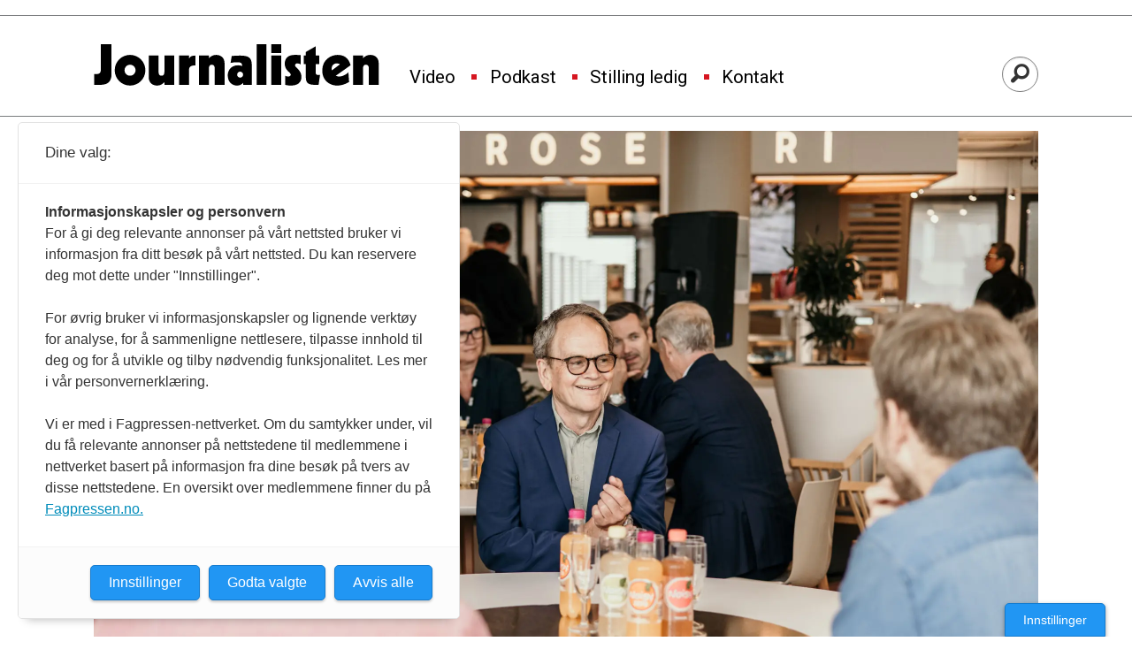

--- FILE ---
content_type: text/html; charset=UTF-8
request_url: https://www.journalisten.no/tag/helje%20solberg
body_size: 23027
content:
<!DOCTYPE html>
<html lang="nb-NO" dir="ltr" class="resp_fonts" data-hostpath="tag&#x2F;helje solberg">
    <head>

                
                <script type="module">
                    import { ClientAPI } from '/view-resources/baseview/public/common/ClientAPI/index.js?v=1768293024-L4';
                    window.labClientAPI = new ClientAPI({
                        pageData: {
                            url: 'https://www.journalisten.no/tag',
                            pageType: 'front',
                            pageId: '100034',
                            section: '',
                            title: '',
                            seotitle: 'Tag: helje solberg',
                            sometitle: 'Tag',
                            description: '',
                            seodescription: '',
                            somedescription: '',
                            device: 'desktop',
                            cmsVersion: '4.2.15',
                            contentLanguage: 'nb-NO',
                            published: '',
                            tags: [],
                            bylines: [],
                            site: {
                                domain: 'https://www.journalisten.no',
                                id: '2',
                                alias: 'journalisten'
                            }
                            // Todo: Add paywall info ...
                        },
                        debug: false
                    });
                </script>

                <title>Tag: helje solberg</title>
                <meta name="title" content="Tag: helje solberg">
                <meta name="description" content="">
                <meta http-equiv="Content-Type" content="text/html; charset=utf-8">
                <link rel="canonical" href="https://www.journalisten.no/tag/helje solberg">
                <meta name="viewport" content="width=device-width, initial-scale=1">
                
                <meta property="og:type" content="frontpage">
                <meta property="og:title" content="Tag">
                <meta property="og:description" content="">

                
                <script >async function applyNoticeMargin() {
  if (document.body.classList.contains('notice')) {
    const noticesElement = document.querySelector('.notices');
    let totalAdHeight = 0;

    if (noticesElement) {
      const firstAd = noticesElement.querySelector('.adnuntius-ad, .google-ad');
      if (firstAd) {
        totalAdHeight = firstAd.offsetHeight;
      }
    }

    const livefeedElements = document.getElementsByClassName('livefeed');
    let frontContentElement = null;

    if (livefeedElements.length > 0) {
      let nextSibling = livefeedElements[0].nextElementSibling;
      while (nextSibling) {
        if (nextSibling.classList.contains('frontContent')) {
          frontContentElement = nextSibling;
          break;
        }
        nextSibling = nextSibling.nextElementSibling;
      }
    }

    async function setElementStyles(element, styles) {
      Object.entries(styles).forEach(([key, value]) => {
        element.style.setProperty(key, value);
      });
    }

    // Only apply on desktop (width >= 1024px)
    if (frontContentElement && totalAdHeight > 0 && window.innerWidth >= 980) {
      await setElementStyles(frontContentElement, { 'margin-top': (totalAdHeight > 300 ? totalAdHeight : 315) + 'px' });
    }
  }
}
document.addEventListener('DOMContentLoaded', applyNoticeMargin);
document.addEventListener('visibilitychange', applyNoticeMargin);
setTimeout(applyNoticeMargin, 500);
setTimeout(applyNoticeMargin, 1000);
setTimeout(applyNoticeMargin, 2000);</script>
                
                
                <meta property="og:image" content="/view-resources/dachser2/public/journalisten/logo_mailmojo.png">
                <meta property="og:image:width" content="260">
                <meta property="og:image:height" content="39">
                <meta property="og:url" content="https://www.journalisten.no/tag/helje solberg">
                <link rel="shortcut icon" type="image/png" sizes="256x256" href="https://journalisten.no/journalisten_fav_256.png">
                <link rel="icon" type="image/png" sizes="256x256" href="https://journalisten.no/journalisten_fav_256.png">
                    
                <link href="https://fonts.googleapis.com/css?family=Merriweather:300,400,700,900" rel="stylesheet"  media="print" onload="this.media='all'" >
                <link rel="stylesheet" href="/view-resources/view/css/grid.css?v=1768293024-L4">
                <link rel="stylesheet" href="/view-resources/view/css/main.css?v=1768293024-L4">
                <link rel="stylesheet" href="/view-resources/view/css/colors.css?v=1768293024-L4">
                <link rel="stylesheet" href="/view-resources/view/css/print.css?v=1768293024-L4" media="print">
                <link rel="stylesheet" href="/view-resources/view/css/foundation-icons/foundation-icons.css?v=1768293024-L4">
                <link rel="stylesheet" href="/view-resources/view/css/site/journalisten.css?v=1768293024-L4">
                <style data-key="custom_properties">
                    :root{--primary-light: rgb(109, 182, 223);--primary: rgb(54, 134, 173);--primary-dark: rgb(0, 89, 126);--secondary-light: rgb(241, 131, 137);--secondary: rgb(214, 22, 33);--secondary-dark: rgb(167, 4, 4);--tertiary-light: rgb(79, 171, 156);--tertiary: rgb(19, 123, 110);--tertiary-dark: rgb(0, 78, 67);--gray-light: rgb(175, 175, 175);--gray: rgb(109, 109, 109);--gray-dark: rgb(68, 68, 68);--black: rgb(0, 0, 0);--quaternary: rgba(0,0,0,1);--quinary: rgba(244,207,5,1);--quinary-light: rgba(248,226,105,1);--quinary-dark: rgba(171,145,4,1);--senary: rgba(0,0,0,1);--septenary: rgba(0,0,0,1);--bg-primary-light: rgb(109, 182, 223);--bg-primary: rgb(54, 134, 173);--bg-primary-dark: rgba(0,89,126,1);--bg-secondary-light: rgba(243,131,170,0.57);--bg-secondary: rgb(214, 22, 33);--bg-secondary-dark: rgb(167, 4, 4);--bg-tertiary-light: rgb(79, 171, 156);--bg-tertiary: rgb(19, 123, 110);--bg-tertiary-dark: rgb(0, 78, 67);--bg-gray-light: rgb(175, 175, 175);--bg-gray: rgb(109, 109, 109);--bg-gray-dark: rgb(68, 68, 68);--bg-black: rgb(0, 0, 0);--bg-white: rgba(247,226,7,1);--bg-quaternary: rgba(208, 200, 200, 1);--bg-white-light: rgba(250,238,106,1);--bg-white-dark: rgba(255,215,21,1);--bg-quinary: rgba(137,40,147,1);}
                </style>
                <style data-key="background_colors">
                    .bg-primary-light {background-color: rgb(109, 182, 223);}.bg-primary {background-color: rgb(54, 134, 173);color: #fff;}.bg-primary-dark {background-color: rgba(0,89,126,1);color: #fff;}.bg-secondary-light {background-color: rgba(243,131,170,0.57);}.bg-secondary {background-color: rgb(214, 22, 33);color: #fff;}.bg-secondary-dark {background-color: rgb(167, 4, 4);color: #fff;}.bg-tertiary-light {background-color: rgb(79, 171, 156);}.bg-tertiary {background-color: rgb(19, 123, 110);color: #fff;}.bg-tertiary-dark {background-color: rgb(0, 78, 67);color: #fff;}.bg-gray-light {background-color: rgb(175, 175, 175);}.bg-gray {background-color: rgb(109, 109, 109);color: #fff;}.bg-gray-dark {background-color: rgb(68, 68, 68);color: #fff;}.bg-black {background-color: rgb(0, 0, 0);color: #fff;}.bg-white {background-color: rgba(247,226,7,1);}.bg-quaternary {background-color: rgba(208, 200, 200, 1);}.bg-white-light {background-color: rgba(250,238,106,1);}.bg-white-dark {background-color: rgba(255,215,21,1);}.bg-quinary {background-color: rgba(137,40,147,1);color: #fff;}@media (max-width: 1023px) { .color_mobile_bg-primary-light {background-color: rgb(109, 182, 223);}}@media (max-width: 1023px) { .color_mobile_bg-primary {background-color: rgb(54, 134, 173);color: #fff;}}@media (max-width: 1023px) { .color_mobile_bg-primary-dark {background-color: rgba(0,89,126,1);color: #fff;}}@media (max-width: 1023px) { .color_mobile_bg-secondary-light {background-color: rgba(243,131,170,0.57);}}@media (max-width: 1023px) { .color_mobile_bg-secondary {background-color: rgb(214, 22, 33);color: #fff;}}@media (max-width: 1023px) { .color_mobile_bg-secondary-dark {background-color: rgb(167, 4, 4);color: #fff;}}@media (max-width: 1023px) { .color_mobile_bg-tertiary-light {background-color: rgb(79, 171, 156);}}@media (max-width: 1023px) { .color_mobile_bg-tertiary {background-color: rgb(19, 123, 110);color: #fff;}}@media (max-width: 1023px) { .color_mobile_bg-tertiary-dark {background-color: rgb(0, 78, 67);color: #fff;}}@media (max-width: 1023px) { .color_mobile_bg-gray-light {background-color: rgb(175, 175, 175);}}@media (max-width: 1023px) { .color_mobile_bg-gray {background-color: rgb(109, 109, 109);color: #fff;}}@media (max-width: 1023px) { .color_mobile_bg-gray-dark {background-color: rgb(68, 68, 68);color: #fff;}}@media (max-width: 1023px) { .color_mobile_bg-black {background-color: rgb(0, 0, 0);color: #fff;}}@media (max-width: 1023px) { .color_mobile_bg-white {background-color: rgba(247,226,7,1);}}@media (max-width: 1023px) { .color_mobile_bg-quaternary {background-color: rgba(208, 200, 200, 1);}}@media (max-width: 1023px) { .color_mobile_bg-white-light {background-color: rgba(250,238,106,1);}}@media (max-width: 1023px) { .color_mobile_bg-white-dark {background-color: rgba(255,215,21,1);}}@media (max-width: 1023px) { .color_mobile_bg-quinary {background-color: rgba(137,40,147,1);color: #fff;}}
                </style>
                <style data-key="background_colors_opacity">
                    .bg-primary-light.op-bg_20 {background-color: rgba(109, 182, 223, 0.2);}.bg-primary-light.op-bg_40 {background-color: rgba(109, 182, 223, 0.4);}.bg-primary-light.op-bg_60 {background-color: rgba(109, 182, 223, 0.6);}.bg-primary-light.op-bg_80 {background-color: rgba(109, 182, 223, 0.8);}.bg-primary.op-bg_20 {background-color: rgba(54, 134, 173, 0.2);color: #fff;}.bg-primary.op-bg_40 {background-color: rgba(54, 134, 173, 0.4);color: #fff;}.bg-primary.op-bg_60 {background-color: rgba(54, 134, 173, 0.6);color: #fff;}.bg-primary.op-bg_80 {background-color: rgba(54, 134, 173, 0.8);color: #fff;}.bg-primary-dark.op-bg_20 {background-color: rgba(0, 89, 126, 0.2);color: #fff;}.bg-primary-dark.op-bg_40 {background-color: rgba(0, 89, 126, 0.4);color: #fff;}.bg-primary-dark.op-bg_60 {background-color: rgba(0, 89, 126, 0.6);color: #fff;}.bg-primary-dark.op-bg_80 {background-color: rgba(0, 89, 126, 0.8);color: #fff;}.bg-secondary-light.op-bg_20 {background-color: rgba(243, 131, 170, 0.2);}.bg-secondary-light.op-bg_40 {background-color: rgba(243, 131, 170, 0.4);}.bg-secondary-light.op-bg_60 {background-color: rgba(243, 131, 170, 0.6);}.bg-secondary-light.op-bg_80 {background-color: rgba(243, 131, 170, 0.8);}.bg-secondary.op-bg_20 {background-color: rgba(214, 22, 33, 0.2);color: #fff;}.bg-secondary.op-bg_40 {background-color: rgba(214, 22, 33, 0.4);color: #fff;}.bg-secondary.op-bg_60 {background-color: rgba(214, 22, 33, 0.6);color: #fff;}.bg-secondary.op-bg_80 {background-color: rgba(214, 22, 33, 0.8);color: #fff;}.bg-secondary-dark.op-bg_20 {background-color: rgba(167, 4, 4, 0.2);color: #fff;}.bg-secondary-dark.op-bg_40 {background-color: rgba(167, 4, 4, 0.4);color: #fff;}.bg-secondary-dark.op-bg_60 {background-color: rgba(167, 4, 4, 0.6);color: #fff;}.bg-secondary-dark.op-bg_80 {background-color: rgba(167, 4, 4, 0.8);color: #fff;}.bg-tertiary-light.op-bg_20 {background-color: rgba(79, 171, 156, 0.2);}.bg-tertiary-light.op-bg_40 {background-color: rgba(79, 171, 156, 0.4);}.bg-tertiary-light.op-bg_60 {background-color: rgba(79, 171, 156, 0.6);}.bg-tertiary-light.op-bg_80 {background-color: rgba(79, 171, 156, 0.8);}.bg-tertiary.op-bg_20 {background-color: rgba(19, 123, 110, 0.2);color: #fff;}.bg-tertiary.op-bg_40 {background-color: rgba(19, 123, 110, 0.4);color: #fff;}.bg-tertiary.op-bg_60 {background-color: rgba(19, 123, 110, 0.6);color: #fff;}.bg-tertiary.op-bg_80 {background-color: rgba(19, 123, 110, 0.8);color: #fff;}.bg-tertiary-dark.op-bg_20 {background-color: rgba(0, 78, 67, 0.2);color: #fff;}.bg-tertiary-dark.op-bg_40 {background-color: rgba(0, 78, 67, 0.4);color: #fff;}.bg-tertiary-dark.op-bg_60 {background-color: rgba(0, 78, 67, 0.6);color: #fff;}.bg-tertiary-dark.op-bg_80 {background-color: rgba(0, 78, 67, 0.8);color: #fff;}.bg-gray-light.op-bg_20 {background-color: rgba(175, 175, 175, 0.2);}.bg-gray-light.op-bg_40 {background-color: rgba(175, 175, 175, 0.4);}.bg-gray-light.op-bg_60 {background-color: rgba(175, 175, 175, 0.6);}.bg-gray-light.op-bg_80 {background-color: rgba(175, 175, 175, 0.8);}.bg-gray.op-bg_20 {background-color: rgba(109, 109, 109, 0.2);color: #fff;}.bg-gray.op-bg_40 {background-color: rgba(109, 109, 109, 0.4);color: #fff;}.bg-gray.op-bg_60 {background-color: rgba(109, 109, 109, 0.6);color: #fff;}.bg-gray.op-bg_80 {background-color: rgba(109, 109, 109, 0.8);color: #fff;}.bg-gray-dark.op-bg_20 {background-color: rgba(68, 68, 68, 0.2);color: #fff;}.bg-gray-dark.op-bg_40 {background-color: rgba(68, 68, 68, 0.4);color: #fff;}.bg-gray-dark.op-bg_60 {background-color: rgba(68, 68, 68, 0.6);color: #fff;}.bg-gray-dark.op-bg_80 {background-color: rgba(68, 68, 68, 0.8);color: #fff;}.bg-black.op-bg_20 {background-color: rgba(0, 0, 0, 0.2);color: #fff;}.bg-black.op-bg_40 {background-color: rgba(0, 0, 0, 0.4);color: #fff;}.bg-black.op-bg_60 {background-color: rgba(0, 0, 0, 0.6);color: #fff;}.bg-black.op-bg_80 {background-color: rgba(0, 0, 0, 0.8);color: #fff;}.bg-white.op-bg_20 {background-color: rgba(247, 226, 7, 0.2);}.bg-white.op-bg_40 {background-color: rgba(247, 226, 7, 0.4);}.bg-white.op-bg_60 {background-color: rgba(247, 226, 7, 0.6);}.bg-white.op-bg_80 {background-color: rgba(247, 226, 7, 0.8);}.bg-quaternary.op-bg_20 {background-color: rgba(208, 200, 200, 0.2);}.bg-quaternary.op-bg_40 {background-color: rgba(208, 200, 200, 0.4);}.bg-quaternary.op-bg_60 {background-color: rgba(208, 200, 200, 0.6);}.bg-quaternary.op-bg_80 {background-color: rgba(208, 200, 200, 0.8);}.bg-white-light.op-bg_20 {background-color: rgba(250, 238, 106, 0.2);}.bg-white-light.op-bg_40 {background-color: rgba(250, 238, 106, 0.4);}.bg-white-light.op-bg_60 {background-color: rgba(250, 238, 106, 0.6);}.bg-white-light.op-bg_80 {background-color: rgba(250, 238, 106, 0.8);}.bg-white-dark.op-bg_20 {background-color: rgba(255, 215, 21, 0.2);}.bg-white-dark.op-bg_40 {background-color: rgba(255, 215, 21, 0.4);}.bg-white-dark.op-bg_60 {background-color: rgba(255, 215, 21, 0.6);}.bg-white-dark.op-bg_80 {background-color: rgba(255, 215, 21, 0.8);}.bg-quinary.op-bg_20 {background-color: rgba(137, 40, 147, 0.2);color: #fff;}.bg-quinary.op-bg_40 {background-color: rgba(137, 40, 147, 0.4);color: #fff;}.bg-quinary.op-bg_60 {background-color: rgba(137, 40, 147, 0.6);color: #fff;}.bg-quinary.op-bg_80 {background-color: rgba(137, 40, 147, 0.8);color: #fff;}@media (max-width: 1023px) { .color_mobile_bg-primary-light.op-bg_20 {background-color: rgba(109, 182, 223, 0.2);}}@media (max-width: 1023px) { .color_mobile_bg-primary-light.op-bg_40 {background-color: rgba(109, 182, 223, 0.4);}}@media (max-width: 1023px) { .color_mobile_bg-primary-light.op-bg_60 {background-color: rgba(109, 182, 223, 0.6);}}@media (max-width: 1023px) { .color_mobile_bg-primary-light.op-bg_80 {background-color: rgba(109, 182, 223, 0.8);}}@media (max-width: 1023px) { .color_mobile_bg-primary.op-bg_20 {background-color: rgba(54, 134, 173, 0.2);color: #fff;}}@media (max-width: 1023px) { .color_mobile_bg-primary.op-bg_40 {background-color: rgba(54, 134, 173, 0.4);color: #fff;}}@media (max-width: 1023px) { .color_mobile_bg-primary.op-bg_60 {background-color: rgba(54, 134, 173, 0.6);color: #fff;}}@media (max-width: 1023px) { .color_mobile_bg-primary.op-bg_80 {background-color: rgba(54, 134, 173, 0.8);color: #fff;}}@media (max-width: 1023px) { .color_mobile_bg-primary-dark.op-bg_20 {background-color: rgba(0, 89, 126, 0.2);color: #fff;}}@media (max-width: 1023px) { .color_mobile_bg-primary-dark.op-bg_40 {background-color: rgba(0, 89, 126, 0.4);color: #fff;}}@media (max-width: 1023px) { .color_mobile_bg-primary-dark.op-bg_60 {background-color: rgba(0, 89, 126, 0.6);color: #fff;}}@media (max-width: 1023px) { .color_mobile_bg-primary-dark.op-bg_80 {background-color: rgba(0, 89, 126, 0.8);color: #fff;}}@media (max-width: 1023px) { .color_mobile_bg-secondary-light.op-bg_20 {background-color: rgba(243, 131, 170, 0.2);}}@media (max-width: 1023px) { .color_mobile_bg-secondary-light.op-bg_40 {background-color: rgba(243, 131, 170, 0.4);}}@media (max-width: 1023px) { .color_mobile_bg-secondary-light.op-bg_60 {background-color: rgba(243, 131, 170, 0.6);}}@media (max-width: 1023px) { .color_mobile_bg-secondary-light.op-bg_80 {background-color: rgba(243, 131, 170, 0.8);}}@media (max-width: 1023px) { .color_mobile_bg-secondary.op-bg_20 {background-color: rgba(214, 22, 33, 0.2);color: #fff;}}@media (max-width: 1023px) { .color_mobile_bg-secondary.op-bg_40 {background-color: rgba(214, 22, 33, 0.4);color: #fff;}}@media (max-width: 1023px) { .color_mobile_bg-secondary.op-bg_60 {background-color: rgba(214, 22, 33, 0.6);color: #fff;}}@media (max-width: 1023px) { .color_mobile_bg-secondary.op-bg_80 {background-color: rgba(214, 22, 33, 0.8);color: #fff;}}@media (max-width: 1023px) { .color_mobile_bg-secondary-dark.op-bg_20 {background-color: rgba(167, 4, 4, 0.2);color: #fff;}}@media (max-width: 1023px) { .color_mobile_bg-secondary-dark.op-bg_40 {background-color: rgba(167, 4, 4, 0.4);color: #fff;}}@media (max-width: 1023px) { .color_mobile_bg-secondary-dark.op-bg_60 {background-color: rgba(167, 4, 4, 0.6);color: #fff;}}@media (max-width: 1023px) { .color_mobile_bg-secondary-dark.op-bg_80 {background-color: rgba(167, 4, 4, 0.8);color: #fff;}}@media (max-width: 1023px) { .color_mobile_bg-tertiary-light.op-bg_20 {background-color: rgba(79, 171, 156, 0.2);}}@media (max-width: 1023px) { .color_mobile_bg-tertiary-light.op-bg_40 {background-color: rgba(79, 171, 156, 0.4);}}@media (max-width: 1023px) { .color_mobile_bg-tertiary-light.op-bg_60 {background-color: rgba(79, 171, 156, 0.6);}}@media (max-width: 1023px) { .color_mobile_bg-tertiary-light.op-bg_80 {background-color: rgba(79, 171, 156, 0.8);}}@media (max-width: 1023px) { .color_mobile_bg-tertiary.op-bg_20 {background-color: rgba(19, 123, 110, 0.2);color: #fff;}}@media (max-width: 1023px) { .color_mobile_bg-tertiary.op-bg_40 {background-color: rgba(19, 123, 110, 0.4);color: #fff;}}@media (max-width: 1023px) { .color_mobile_bg-tertiary.op-bg_60 {background-color: rgba(19, 123, 110, 0.6);color: #fff;}}@media (max-width: 1023px) { .color_mobile_bg-tertiary.op-bg_80 {background-color: rgba(19, 123, 110, 0.8);color: #fff;}}@media (max-width: 1023px) { .color_mobile_bg-tertiary-dark.op-bg_20 {background-color: rgba(0, 78, 67, 0.2);color: #fff;}}@media (max-width: 1023px) { .color_mobile_bg-tertiary-dark.op-bg_40 {background-color: rgba(0, 78, 67, 0.4);color: #fff;}}@media (max-width: 1023px) { .color_mobile_bg-tertiary-dark.op-bg_60 {background-color: rgba(0, 78, 67, 0.6);color: #fff;}}@media (max-width: 1023px) { .color_mobile_bg-tertiary-dark.op-bg_80 {background-color: rgba(0, 78, 67, 0.8);color: #fff;}}@media (max-width: 1023px) { .color_mobile_bg-gray-light.op-bg_20 {background-color: rgba(175, 175, 175, 0.2);}}@media (max-width: 1023px) { .color_mobile_bg-gray-light.op-bg_40 {background-color: rgba(175, 175, 175, 0.4);}}@media (max-width: 1023px) { .color_mobile_bg-gray-light.op-bg_60 {background-color: rgba(175, 175, 175, 0.6);}}@media (max-width: 1023px) { .color_mobile_bg-gray-light.op-bg_80 {background-color: rgba(175, 175, 175, 0.8);}}@media (max-width: 1023px) { .color_mobile_bg-gray.op-bg_20 {background-color: rgba(109, 109, 109, 0.2);color: #fff;}}@media (max-width: 1023px) { .color_mobile_bg-gray.op-bg_40 {background-color: rgba(109, 109, 109, 0.4);color: #fff;}}@media (max-width: 1023px) { .color_mobile_bg-gray.op-bg_60 {background-color: rgba(109, 109, 109, 0.6);color: #fff;}}@media (max-width: 1023px) { .color_mobile_bg-gray.op-bg_80 {background-color: rgba(109, 109, 109, 0.8);color: #fff;}}@media (max-width: 1023px) { .color_mobile_bg-gray-dark.op-bg_20 {background-color: rgba(68, 68, 68, 0.2);color: #fff;}}@media (max-width: 1023px) { .color_mobile_bg-gray-dark.op-bg_40 {background-color: rgba(68, 68, 68, 0.4);color: #fff;}}@media (max-width: 1023px) { .color_mobile_bg-gray-dark.op-bg_60 {background-color: rgba(68, 68, 68, 0.6);color: #fff;}}@media (max-width: 1023px) { .color_mobile_bg-gray-dark.op-bg_80 {background-color: rgba(68, 68, 68, 0.8);color: #fff;}}@media (max-width: 1023px) { .color_mobile_bg-black.op-bg_20 {background-color: rgba(0, 0, 0, 0.2);color: #fff;}}@media (max-width: 1023px) { .color_mobile_bg-black.op-bg_40 {background-color: rgba(0, 0, 0, 0.4);color: #fff;}}@media (max-width: 1023px) { .color_mobile_bg-black.op-bg_60 {background-color: rgba(0, 0, 0, 0.6);color: #fff;}}@media (max-width: 1023px) { .color_mobile_bg-black.op-bg_80 {background-color: rgba(0, 0, 0, 0.8);color: #fff;}}@media (max-width: 1023px) { .color_mobile_bg-white.op-bg_20 {background-color: rgba(247, 226, 7, 0.2);}}@media (max-width: 1023px) { .color_mobile_bg-white.op-bg_40 {background-color: rgba(247, 226, 7, 0.4);}}@media (max-width: 1023px) { .color_mobile_bg-white.op-bg_60 {background-color: rgba(247, 226, 7, 0.6);}}@media (max-width: 1023px) { .color_mobile_bg-white.op-bg_80 {background-color: rgba(247, 226, 7, 0.8);}}@media (max-width: 1023px) { .color_mobile_bg-quaternary.op-bg_20 {background-color: rgba(208, 200, 200, 0.2);}}@media (max-width: 1023px) { .color_mobile_bg-quaternary.op-bg_40 {background-color: rgba(208, 200, 200, 0.4);}}@media (max-width: 1023px) { .color_mobile_bg-quaternary.op-bg_60 {background-color: rgba(208, 200, 200, 0.6);}}@media (max-width: 1023px) { .color_mobile_bg-quaternary.op-bg_80 {background-color: rgba(208, 200, 200, 0.8);}}@media (max-width: 1023px) { .color_mobile_bg-white-light.op-bg_20 {background-color: rgba(250, 238, 106, 0.2);}}@media (max-width: 1023px) { .color_mobile_bg-white-light.op-bg_40 {background-color: rgba(250, 238, 106, 0.4);}}@media (max-width: 1023px) { .color_mobile_bg-white-light.op-bg_60 {background-color: rgba(250, 238, 106, 0.6);}}@media (max-width: 1023px) { .color_mobile_bg-white-light.op-bg_80 {background-color: rgba(250, 238, 106, 0.8);}}@media (max-width: 1023px) { .color_mobile_bg-white-dark.op-bg_20 {background-color: rgba(255, 215, 21, 0.2);}}@media (max-width: 1023px) { .color_mobile_bg-white-dark.op-bg_40 {background-color: rgba(255, 215, 21, 0.4);}}@media (max-width: 1023px) { .color_mobile_bg-white-dark.op-bg_60 {background-color: rgba(255, 215, 21, 0.6);}}@media (max-width: 1023px) { .color_mobile_bg-white-dark.op-bg_80 {background-color: rgba(255, 215, 21, 0.8);}}@media (max-width: 1023px) { .color_mobile_bg-quinary.op-bg_20 {background-color: rgba(137, 40, 147, 0.2);color: #fff;}}@media (max-width: 1023px) { .color_mobile_bg-quinary.op-bg_40 {background-color: rgba(137, 40, 147, 0.4);color: #fff;}}@media (max-width: 1023px) { .color_mobile_bg-quinary.op-bg_60 {background-color: rgba(137, 40, 147, 0.6);color: #fff;}}@media (max-width: 1023px) { .color_mobile_bg-quinary.op-bg_80 {background-color: rgba(137, 40, 147, 0.8);color: #fff;}}
                </style>
                <style data-key="border_colors">
                    .border-bg-primary-light{--border-color: var(--bg-primary-light);}.color_mobile_border-bg-primary-light{--mobile-border-color: var(--bg-primary-light);}.border-bg-primary{--border-color: var(--bg-primary);}.color_mobile_border-bg-primary{--mobile-border-color: var(--bg-primary);}.border-bg-primary-dark{--border-color: var(--bg-primary-dark);}.color_mobile_border-bg-primary-dark{--mobile-border-color: var(--bg-primary-dark);}.border-bg-secondary-light{--border-color: var(--bg-secondary-light);}.color_mobile_border-bg-secondary-light{--mobile-border-color: var(--bg-secondary-light);}.border-bg-secondary{--border-color: var(--bg-secondary);}.color_mobile_border-bg-secondary{--mobile-border-color: var(--bg-secondary);}.border-bg-secondary-dark{--border-color: var(--bg-secondary-dark);}.color_mobile_border-bg-secondary-dark{--mobile-border-color: var(--bg-secondary-dark);}.border-bg-tertiary-light{--border-color: var(--bg-tertiary-light);}.color_mobile_border-bg-tertiary-light{--mobile-border-color: var(--bg-tertiary-light);}.border-bg-tertiary{--border-color: var(--bg-tertiary);}.color_mobile_border-bg-tertiary{--mobile-border-color: var(--bg-tertiary);}.border-bg-tertiary-dark{--border-color: var(--bg-tertiary-dark);}.color_mobile_border-bg-tertiary-dark{--mobile-border-color: var(--bg-tertiary-dark);}.border-bg-gray-light{--border-color: var(--bg-gray-light);}.color_mobile_border-bg-gray-light{--mobile-border-color: var(--bg-gray-light);}.border-bg-gray{--border-color: var(--bg-gray);}.color_mobile_border-bg-gray{--mobile-border-color: var(--bg-gray);}.border-bg-gray-dark{--border-color: var(--bg-gray-dark);}.color_mobile_border-bg-gray-dark{--mobile-border-color: var(--bg-gray-dark);}.border-bg-black{--border-color: var(--bg-black);}.color_mobile_border-bg-black{--mobile-border-color: var(--bg-black);}.border-bg-white{--border-color: var(--bg-white);}.color_mobile_border-bg-white{--mobile-border-color: var(--bg-white);}.border-bg-quaternary{--border-color: var(--bg-quaternary);}.color_mobile_border-bg-quaternary{--mobile-border-color: var(--bg-quaternary);}.border-bg-white-light{--border-color: var(--bg-white-light);}.color_mobile_border-bg-white-light{--mobile-border-color: var(--bg-white-light);}.border-bg-white-dark{--border-color: var(--bg-white-dark);}.color_mobile_border-bg-white-dark{--mobile-border-color: var(--bg-white-dark);}.border-bg-quinary{--border-color: var(--bg-quinary);}.color_mobile_border-bg-quinary{--mobile-border-color: var(--bg-quinary);}
                </style>
                <style data-key="font_colors">
                    .primary-light {color: rgb(109, 182, 223) !important;}.primary {color: rgb(54, 134, 173) !important;}.primary-dark {color: rgb(0, 89, 126) !important;}.secondary-light {color: rgb(241, 131, 137) !important;}.secondary {color: rgb(214, 22, 33) !important;}.secondary-dark {color: rgb(167, 4, 4) !important;}.tertiary-light {color: rgb(79, 171, 156) !important;}.tertiary {color: rgb(19, 123, 110) !important;}.tertiary-dark {color: rgb(0, 78, 67) !important;}.gray-light {color: rgb(175, 175, 175) !important;}.gray {color: rgb(109, 109, 109) !important;}.gray-dark {color: rgb(68, 68, 68) !important;}.black {color: rgb(0, 0, 0) !important;}.quaternary {color: rgba(0,0,0,1) !important;}.quinary {color: rgba(244,207,5,1) !important;}.quinary-light {color: rgba(248,226,105,1) !important;}.quinary-dark {color: rgba(171,145,4,1) !important;}.senary {color: rgba(0,0,0,1) !important;}.septenary {color: rgba(0,0,0,1) !important;}@media (max-width: 1023px) { .color_mobile_primary-light {color: rgb(109, 182, 223) !important;}}@media (max-width: 1023px) { .color_mobile_primary {color: rgb(54, 134, 173) !important;}}@media (max-width: 1023px) { .color_mobile_primary-dark {color: rgb(0, 89, 126) !important;}}@media (max-width: 1023px) { .color_mobile_secondary-light {color: rgb(241, 131, 137) !important;}}@media (max-width: 1023px) { .color_mobile_secondary {color: rgb(214, 22, 33) !important;}}@media (max-width: 1023px) { .color_mobile_secondary-dark {color: rgb(167, 4, 4) !important;}}@media (max-width: 1023px) { .color_mobile_tertiary-light {color: rgb(79, 171, 156) !important;}}@media (max-width: 1023px) { .color_mobile_tertiary {color: rgb(19, 123, 110) !important;}}@media (max-width: 1023px) { .color_mobile_tertiary-dark {color: rgb(0, 78, 67) !important;}}@media (max-width: 1023px) { .color_mobile_gray-light {color: rgb(175, 175, 175) !important;}}@media (max-width: 1023px) { .color_mobile_gray {color: rgb(109, 109, 109) !important;}}@media (max-width: 1023px) { .color_mobile_gray-dark {color: rgb(68, 68, 68) !important;}}@media (max-width: 1023px) { .color_mobile_black {color: rgb(0, 0, 0) !important;}}@media (max-width: 1023px) { .color_mobile_quaternary {color: rgba(0,0,0,1) !important;}}@media (max-width: 1023px) { .color_mobile_quinary {color: rgba(244,207,5,1) !important;}}@media (max-width: 1023px) { .color_mobile_quinary-light {color: rgba(248,226,105,1) !important;}}@media (max-width: 1023px) { .color_mobile_quinary-dark {color: rgba(171,145,4,1) !important;}}@media (max-width: 1023px) { .color_mobile_senary {color: rgba(0,0,0,1) !important;}}@media (max-width: 1023px) { .color_mobile_septenary {color: rgba(0,0,0,1) !important;}}
                </style>
                <style data-key="image_gradient">
                    .image-gradient-bg-primary-light{--background-color: var(--bg-primary-light);}.color_mobile_image-gradient-bg-primary-light{--mobile-background-color: var(--bg-primary-light);}.image-gradient-bg-primary{--background-color: var(--bg-primary);}.color_mobile_image-gradient-bg-primary{--mobile-background-color: var(--bg-primary);}.image-gradient-bg-primary-dark{--background-color: var(--bg-primary-dark);}.color_mobile_image-gradient-bg-primary-dark{--mobile-background-color: var(--bg-primary-dark);}.image-gradient-bg-secondary-light{--background-color: var(--bg-secondary-light);}.color_mobile_image-gradient-bg-secondary-light{--mobile-background-color: var(--bg-secondary-light);}.image-gradient-bg-secondary{--background-color: var(--bg-secondary);}.color_mobile_image-gradient-bg-secondary{--mobile-background-color: var(--bg-secondary);}.image-gradient-bg-secondary-dark{--background-color: var(--bg-secondary-dark);}.color_mobile_image-gradient-bg-secondary-dark{--mobile-background-color: var(--bg-secondary-dark);}.image-gradient-bg-tertiary-light{--background-color: var(--bg-tertiary-light);}.color_mobile_image-gradient-bg-tertiary-light{--mobile-background-color: var(--bg-tertiary-light);}.image-gradient-bg-tertiary{--background-color: var(--bg-tertiary);}.color_mobile_image-gradient-bg-tertiary{--mobile-background-color: var(--bg-tertiary);}.image-gradient-bg-tertiary-dark{--background-color: var(--bg-tertiary-dark);}.color_mobile_image-gradient-bg-tertiary-dark{--mobile-background-color: var(--bg-tertiary-dark);}.image-gradient-bg-gray-light{--background-color: var(--bg-gray-light);}.color_mobile_image-gradient-bg-gray-light{--mobile-background-color: var(--bg-gray-light);}.image-gradient-bg-gray{--background-color: var(--bg-gray);}.color_mobile_image-gradient-bg-gray{--mobile-background-color: var(--bg-gray);}.image-gradient-bg-gray-dark{--background-color: var(--bg-gray-dark);}.color_mobile_image-gradient-bg-gray-dark{--mobile-background-color: var(--bg-gray-dark);}.image-gradient-bg-black{--background-color: var(--bg-black);}.color_mobile_image-gradient-bg-black{--mobile-background-color: var(--bg-black);}.image-gradient-bg-white{--background-color: var(--bg-white);}.color_mobile_image-gradient-bg-white{--mobile-background-color: var(--bg-white);}.image-gradient-bg-quaternary{--background-color: var(--bg-quaternary);}.color_mobile_image-gradient-bg-quaternary{--mobile-background-color: var(--bg-quaternary);}.image-gradient-bg-white-light{--background-color: var(--bg-white-light);}.color_mobile_image-gradient-bg-white-light{--mobile-background-color: var(--bg-white-light);}.image-gradient-bg-white-dark{--background-color: var(--bg-white-dark);}.color_mobile_image-gradient-bg-white-dark{--mobile-background-color: var(--bg-white-dark);}.image-gradient-bg-quinary{--background-color: var(--bg-quinary);}.color_mobile_image-gradient-bg-quinary{--mobile-background-color: var(--bg-quinary);}
                </style>
                <style data-key="custom_css_variables">
                :root {
                    --lab_page_width: 1088px;
                    --lab_columns_gutter: 11px;
                    --space-top: ;
                    --space-top-adnuntiusAd: 120;
                }

                @media(max-width: 767px) {
                    :root {
                        --lab_columns_gutter: 10px;
                    }
                }

                @media(min-width: 767px) {
                    :root {
                    }
                }
                </style>
<script src="/view-resources/public/common/JWTCookie.js?v=1768293024-L4"></script>
<script src="/view-resources/public/common/Paywall.js?v=1768293024-L4"></script>
                <script>
                window.Dac = window.Dac || {};
                (function () {
                    if (navigator) {
                        window.Dac.clientData = {
                            language: navigator.language,
                            userAgent: navigator.userAgent,
                            innerWidth: window.innerWidth,
                            innerHeight: window.innerHeight,
                            deviceByMediaQuery: getDeviceByMediaQuery(),
                            labDevice: 'desktop', // Device from labrador
                            device: 'desktop', // Device from varnish
                            paywall: {
                                isAuthenticated: isPaywallAuthenticated(),
                                toggleAuthenticatedContent: toggleAuthenticatedContent,
                                requiredProducts: [],
                            },
                            page: {
                                id: '100034',
                                extId: ''
                            },
                            siteAlias: 'journalisten',
                            debug: window.location.href.includes('debug=1')
                        };
                        function getDeviceByMediaQuery() {
                            if (window.matchMedia('(max-width: 767px)').matches) return 'mobile';
                            if (window.matchMedia('(max-width: 1023px)').matches) return 'tablet';
                            return 'desktop';
                        }

                        function isPaywallAuthenticated() {
                            if (window.Dac && window.Dac.JWTCookie) {
                                var JWTCookie = new Dac.JWTCookie({ debug: false });
                                return JWTCookie.isAuthenticated();
                            }
                            return false;
                        }

                        function toggleAuthenticatedContent(settings) {
                            if (!window.Dac || !window.Dac.Paywall) {
                                return;
                            }
                            var Paywall = new Dac.Paywall();
                            var updateDOM = Paywall.updateDOM;

                            if(settings && settings.displayUserName) {
                                var userName = Paywall.getUserName().then((userName) => {
                                    updateDOM(userName !== false, userName, settings.optionalGreetingText);
                                });
                            } else {
                                updateDOM(window.Dac.clientData.paywall.isAuthenticated);
                            }
                        }
                    }
                }());
                </script>

                    <script type="module" src="/view-resources/baseview/public/common/baseview/moduleHandlers.js?v=1768293024-L4" data-cookieconsent="ignore"></script>
<!-- Global site tag (gtag.js) - Google Analytics -->
<script async src="https://www.googletagmanager.com/gtag/js?id=UA-2173001-1"></script>
<script>
    window.dataLayer = window.dataLayer || [];
    function gtag(){dataLayer.push(arguments);}
    gtag('js', new Date());
    gtag('config', 'UA-2173001-1');
</script><script src="https://t.atmng.io/fag_pressen/WqTKHxTPG.prod.js" async></script>
<!-- Begin comScore Tag -->
<script>
  var _comscore = _comscore || [];
  _comscore.push({ c1: "2", c2: "33059210" , "cs_ucfr": "1"});
  (function() {
    var s = document.createElement("script"), el = document.getElementsByTagName("script")[0]; s.async = true;
    s.src = (document.location.protocol == "https:" ? "https://sb" : "http://b") + ".scorecardresearch.com/beacon.js";
    el.parentNode.insertBefore(s, el);
  })();
</script>
<noscript>
  <img src="https://sb.scorecardresearch.com/p?c1=2&c2=33059210&cv=2.0&cj=1" />
</noscript>
<!-- End comScore Tag -->

                            <script src="https://tags.adnuntius.com/pb/prebid.js"></script>
                            <script src="https://cdn.adnuntius.com/adn.js" data-cookieconsent="ignore"></script>
                                <script>
                                    window.adn = window.adn || {};
                                    adn.calls = adn.calls || [];
                                    adn.calls.push(function() {
                                        var adUnits = [];
                                        var handleAsTablet = (Dac.clientData.device === 'tablet' || Dac.clientData.innerWidth < 1316);

                                        if (!(handleAsTablet && '' === 'true')) {
                                            adUnits.push({ auId: '0000000000051d91', auW: 980, auH: 150, collapsible: true });
                                        }
                                        if (!(handleAsTablet && 'true' === 'true')) {
                                            adUnits.push({ auId: '0000000000051d9c', auW: 180, auH: 500, collapsible: true });
                                        }
                                        if (!(handleAsTablet && 'true' === 'true')) {
                                            adUnits.push({ auId: '0000000000051d9b', auW: 180, auH: 500, collapsible: true });
                                        }
                                        if (!(handleAsTablet && '' === 'true')) {
                                            adUnits.push({ auId: '0000000000051d93', auW: 980, auH: 150, collapsible: true });
                                        }
                                        if (!(handleAsTablet && '' === 'true')) {
                                            adUnits.push({ auId: '0000000000051d95', auW: 980, auH: 150, collapsible: true });
                                        }
                                        if (!(handleAsTablet && '' === 'true')) {
                                            adUnits.push({ auId: '0000000000051d96', auW: 980, auH: 150, collapsible: true });
                                        }

                                        var prebidConfig = [];
                                        prebidConfig.push({"code":"Journalisten.no - Desktop - Board 1 Topbanner|0000000000051d91","mediaTypes":{"banner":{"sizes":[[980,300],[1000,300],[980,150],[970,250],[728,90]]}},"bids":[{"bidder":"adnuntius","params":{"auId":"235228"}}]});
                                        prebidConfig.push({"code":"Journalisten.no - Desktop - Skyscraper Left|0000000000051d9c","mediaTypes":{"banner":{"sizes":[[300,600],[180,500],[160,600]]}},"bids":[{"bidder":"adnuntius","params":{"auId":"9982a"}}]});
                                        prebidConfig.push({"code":"Journalisten.no - Desktop - Skyscraper Right|0000000000051d9b","mediaTypes":{"banner":{"sizes":[[300,600],[170,500],[160,600]]}},"bids":[{"bidder":"adnuntius","params":{"auId":"23522a"}}]});
                                        prebidConfig.push({"code":"Journalisten.no - Desktop - Board 2 Netboard|0000000000051d93","mediaTypes":{"banner":{"sizes":[[980,300],[1000,300],[980,150],[728,90],[970,250]]}},"bids":[{"bidder":"adnuntius","params":{"auId":"235228"}}]});
                                        prebidConfig.push({"code":"Journalisten.no - Desktop - Board 3 Netboard|0000000000051d95","mediaTypes":{"banner":{"sizes":[[980,300],[1000,300],[980,150],[728,90],[970,250]]}},"bids":[{"bidder":"adnuntius","params":{"auId":"235228"}}]});
                                        prebidConfig.push({"code":"Journalisten.no - Desktop - Board 4 Netboard|0000000000051d96","mediaTypes":{"banner":{"sizes":[[980,300],[1000,300],[980,150],[728,90],[970,250]]}},"bids":[{"bidder":"adnuntius","params":{"auId":"235228"}}]});

                                        const adnRequest = {
                                            requestTiming: 'onReady',
                                            requestParams: {proximity: 100, load: 'lazy'},
                                            adUnits: adUnits
                                        };


                                        adn.chbRequest(
                                            prebidConfig,
                                            adnRequest,
                                            { debug: false }
                                        );
                                    });
                                </script>
                <link href="https://fonts.googleapis.com/css?family=Roboto:regular,700,700italic,900,900italic,100,100italic,italic" rel="stylesheet"  media="print" onload="this.media='all'" >
                <link href="https://fonts.googleapis.com/css?family=Libre+Baskerville:regular,italic,700" rel="stylesheet"  media="print" onload="this.media='all'" >
                <link href="https://fonts.googleapis.com/css?family=Lato:regular,italic,100italic,100,700,700italic,900,900italic" rel="stylesheet"  media="print" onload="this.media='all'" >
                <link href="https://fonts.googleapis.com/css?family=Montserrat:regular,100,100italic,italic,600,600italic,800,800italic" rel="stylesheet"  media="print" onload="this.media='all'" >
                <link href="https://fonts.googleapis.com/css?family=Open+Sans:regular,300,300italic,italic,600,600italic,800,800italic" rel="stylesheet"  media="print" onload="this.media='all'" >
                <link href="https://fonts.googleapis.com/css?family=Merriweather:regular,italic,900italic,800italic,700italic,700,300italic,300" rel="stylesheet"  media="print" onload="this.media='all'" >
                <style id="dachser-vieweditor-styles">
                    .mainMenu ul li, .pageHeader .hamburger .hamburger-container .mainMenu ul li { font-family: "Roboto"; font-weight: normal; font-style: normal; text-transform: default; }
                    .bodytext { font-family: "Roboto"; font-weight: normal; font-style: normal; font-size: 1.25rem; line-height: 1.5; text-transform: default; }@media (max-width: 767px) { .resp_fonts .bodytext {font-size: calc(0.262vw * 18); line-height: 1.5; } }
                    .articleHeader .headline { font-family: "Roboto"; font-weight: 900; font-style: normal; text-transform: default; }
                    .articleHeader .subtitle { font-family: "Roboto"; font-weight: 700; font-style: normal; text-transform: default; }
                    .articleHeader .kicker { font-family: "Roboto"; font-weight: 700; font-style: normal; text-transform: default; }
                    body { font-family: "Roboto"; font-weight: normal; font-style: normal; text-transform: default; }
                    article.column .content .headline { font-family: "Roboto"; font-weight: 900; font-style: normal; text-transform: default; }
                    article.column .content .subtitle { font-family: "Roboto"; font-weight: 700; font-style: normal; text-transform: default; }
                    article.column .content .kicker { font-family: "Roboto"; font-weight: 700; font-style: normal; text-transform: default; }
                    article .bodytext figure .caption { font-family: "Merriweather"; font-weight: normal; font-style: normal; font-size: 0.875rem; line-height: 1.5; text-transform: default; }@media (max-width: 767px) { .resp_fonts article .bodytext figure .caption {font-size: calc(0.262vw * 14); line-height: 1.5; } }
                    article .articleHeader .caption { font-family: "Merriweather"; font-weight: normal; font-style: normal; font-size: 0.875rem; line-height: 1.5; text-transform: default; }@media (max-width: 767px) { .resp_fonts article .articleHeader .caption {font-size: calc(0.262vw * 13); line-height: 1.5; } }
                    .byline .name { font-family: "Roboto"; font-weight: 700; font-style: normal; text-transform: default; }
                    .toplist h3.headline { font-family: "Roboto"; font-weight: 900; font-style: normal; text-transform: default; }
                    body.notice .notice-header h1 { font-family: "Roboto"; font-weight: 700; font-style: normal; text-transform: default; }
                    .font-Roboto { font-family: "Roboto" !important; }
                    .font-Roboto.font-weight-normal { font-weight: normal !important; }
                    .font-Roboto.font-weight-bold { font-weight: 700 !important; }
                    .font-Roboto.font-weight-black { font-weight: 900 !important; }
                    .font-Roboto.font-weight-light { font-weight: 100 !important; }
                    .font-LibreBaskerville { font-family: "Libre Baskerville" !important; }
                    .font-LibreBaskerville.font-weight-normal { font-weight: normal !important; }
                    .font-LibreBaskerville.font-weight-bold { font-weight: 700 !important; }
                    .font-Lato { font-family: "Lato" !important; }
                    .font-Lato.font-weight-normal { font-weight: normal !important; }
                    .font-Lato.font-weight-light { font-weight: 100 !important; }
                    .font-Lato.font-weight-bold { font-weight: 700 !important; }
                    .font-Lato.font-weight-black { font-weight: 900 !important; }
                    .font-Montserrat { font-family: "Montserrat" !important; }
                    .font-Montserrat.font-weight-normal { font-weight: normal !important; }
                    .font-Montserrat.font-weight-light { font-weight: 100 !important; }
                    .font-Montserrat.font-weight-bold { font-weight: 600 !important; }
                    .font-Montserrat.font-weight-black { font-weight: 800 !important; }
                    .font-OpenSans { font-family: "Open Sans" !important; }
                    .font-OpenSans.font-weight-normal { font-weight: normal !important; }
                    .font-OpenSans.font-weight-light { font-weight: 300 !important; }
                    .font-OpenSans.font-weight-bold { font-weight: 600 !important; }
                    .font-OpenSans.font-weight-black { font-weight: 800 !important; }
                    .font-Merriweather { font-family: "Merriweather" !important; }
                    .font-Merriweather.font-weight-normal { font-weight: normal !important; }
                    .font-Merriweather.font-weight-bold { font-weight: 700 !important; }
                    .font-Merriweather.font-weight-light { font-weight: 300 !important; }
                </style>
                <style id="css_variables"></style>
                <script>
                    window.dachserData = {
                        _data: {},
                        _instances: {},
                        get: function(key) {
                            return dachserData._data[key] || null;
                        },
                        set: function(key, value) {
                            dachserData._data[key] = value;
                        },
                        push: function(key, value) {
                            if (!dachserData._data[key]) {
                                dachserData._data[key] = [];
                            }
                            dachserData._data[key].push(value);
                        },
                        setInstance: function(key, identifier, instance) {
                            if (!dachserData._instances[key]) {
                                dachserData._instances[key] = {};
                            }
                            dachserData._instances[key][identifier] = instance;
                        },
                        getInstance: function(key, identifier) {
                            return dachserData._instances[key] ? dachserData._instances[key][identifier] || null : null;
                        },
                        reflow: () => {}
                    };
                </script>
<script src="//platform.twitter.com/widgets.js?v=1768293024-L4"></script>
<script src="//cdn.thinglink.me/jse/embed.js?v=1768293024-L4"></script>
                

                <script type="application/ld+json">
                [{"@context":"http://schema.org","@type":"WebSite","name":"Journalisten","url":"https://www.journalisten.no"},{"@context":"https://schema.org","@type":"WebPage","name":"Tag: helje solberg","description":""}]
                </script>                
                
                
                



<script>
var k5aMeta = { "title": "Tag: helje solberg", "teasertitle": "", "kicker": "", "url": "https://www.journalisten.no/tag/helje solberg", "login": (Dac.clientData.paywall.isAuthenticated ? 1 : 0), "subscriber": (Dac.clientData.paywall.isAuthenticated ? 1 : 0), "subscriberId": (Dac.clientData.subscriberId ? `"${ Dac.clientData.subscriberId }"` : "") };
</script>
                <script src="//cl.k5a.io/6156b8c81b4d741e051f44c2.js" async></script>

        
    </head>
    <body class="l4 front site_journalisten"
        
        >

<!-- Begin comScore Tag (noscript) -->
<noscript><img src="https://sb.scorecardresearch.com/p?c1=2&c2=33059210&cv=2.0&cj=1" /></noscript>        
        <script>
        document.addEventListener("DOMContentLoaded", (event) => {
            setScrollbarWidth();
            window.addEventListener('resize', setScrollbarWidth);
        });
        function setScrollbarWidth() {
            const root = document.querySelector(':root');
            const width = (window.innerWidth - document.body.offsetWidth < 21) ? window.innerWidth - document.body.offsetWidth : 15;
            root.style.setProperty('--lab-scrollbar-width', `${ width }px`);
        }
        </script>

        
        <a href="#main" class="skip-link">Jump to main content</a>

        <header class="customHeader" id="nav">
    <div class="row column">
        <div class="logo">
            <a href="https://journalisten.no">
                    <svg width="323px" height="48px" version="1.1" viewBox="0 0 323 48" xmlns="http://www.w3.org/2000/svg">
<title>Journalisten-logo</title>
<g id="Page-1" fill="none" fill-rule="evenodd">
<path d="m0.472 47h5.056c7.808 0 14.592-1.216 14.592-12.672v-33.408h-12.032v27.52c0 4.48-0.896 6.4-5.632 6.4h-1.984v12.16zm23.232-16.576c0-9.6 7.744-17.344 17.344-17.344s17.344 7.744 17.344 17.344-7.744 17.344-17.344 17.344-17.344-7.744-17.344-17.344zm11.136 0c0 3.456 2.752 6.208 6.208 6.208s6.208-2.752 6.208-6.208-2.752-6.208-6.208-6.208-6.208 2.752-6.208 6.208zm56.192-16.576h-11.136v18.176c0 2.112-0.448 4.608-3.2 4.608-3.008 0-3.392-2.496-3.392-4.608v-18.176h-11.136v24.384c0 7.04 4.992 9.536 9.6 9.536 3.328 0 5.952-1.472 8.128-3.84v3.072h11.136v-33.152zm5.504 33.152h11.136v-16.064c0-3.776 1.088-5.952 7.296-5.952v-11.136c-3.904 0-5.76 0.768-7.168 3.328h-0.128v-3.328h-11.136v33.152zm22.528 0h11.136v-18.176c0-2.112 0.448-4.608 3.2-4.608 3.008 0 3.392 2.496 3.392 4.608v18.176h11.136v-24.384c0-7.04-4.992-9.536-9.6-9.536-3.328 0-5.952 1.472-8.128 3.84v-3.072h-11.136v33.152zm35.648-24.832l1.344-7.872c3.008-0.192 6.08-0.448 9.088-0.448 8.768 0 13.568 1.6 13.568 10.432v22.72h-9.6v-2.432h-0.128c-0.384 0.704-2.688 3.2-7.168 3.2-5.504 0-10.304-4.16-10.304-11.648 0-5.696 4.032-11.264 11.456-11.264 1.984 0 3.84 0.384 4.864 0.896 0-3.328-1.088-4.352-6.016-4.352-3.456 0-5.056 0.448-7.104 0.768zm10.816 9.856c-1.856 0-3.392 1.536-3.392 3.392s1.536 3.392 3.392 3.392 3.392-1.536 3.392-3.392-1.536-3.392-3.392-3.392zm18.688 14.976h11.136v-46.08h-11.136v46.08zm16.64-36.096h11.136v-9.984h-11.136v9.984zm0 36.096h11.136v-33.152h-11.136v33.152zm15.68 0c3.52 0.768 5.12 0.768 6.08 0.768 8.384 0 12.224-3.648 12.224-9.984 0-7.552-7.232-10.432-7.232-12.864 0-1.408 1.216-2.24 2.496-2.24 1.472 0 2.816 0.512 3.776 1.152v-10.496c-1.216-0.128-3.456-0.256-6.464-0.256-6.656 0-11.456 2.88-11.456 10.048 0 7.68 6.848 9.6 6.848 12.352 0 1.536-1.536 2.048-2.944 2.048-1.536 0-2.816-0.576-3.328-0.832v10.304zm23.296-33.152h-2.304v9.6h2.304v15.168c0 8.384 4.992 8.384 14.4 8.384l1.664-11.392c-0.384 0.128-0.704 0.256-1.664 0.256-3.264 0-3.264-1.728-3.264-3.328v-9.088h4.096v-9.6h-4.096v-10.496l-11.136 6.4v4.096zm48.128 18.944l0.768 10.88c-2.048 1.216-6.848 4.096-13.888 4.096-5.44 0-16.448-3.52-16.448-17.28 0-11.904 9.728-17.408 17.344-17.408 10.88 0 13.44 7.616 14.72 11.712l-16.704 11.84c0.576 0.384 2.24 0.896 3.84 0.896 3.776 0 8.256-2.496 10.368-4.736zm-18.688-2.176l9.024-6.784c-0.704-0.896-2.752-1.152-3.648-1.152-3.072 0-5.632 2.176-5.632 6.144 0 0.576 0.128 1.152 0.256 1.792zm24.064 16.384h11.136v-18.176c0-2.112 0.448-4.608 3.2-4.608 3.008 0 3.392 2.496 3.392 4.608v18.176h11.136v-24.384c0-7.04-4.992-9.536-9.6-9.536-3.328 0-5.952 1.472-8.128 3.84v-3.072h-11.136v33.152z" fill="#000"/>
</g>
</svg>
            </a>
        </div>
        <div class="menu dac-hidden-desktop-down">
                <nav class="navigation mainMenu">
                	<ul>
                		<li class="dac-hidden-desktop-up dac-hidden-desktop-down">
                			<a href="https://www.journalisten.no/mediefolk/" target="_self" >Folk</a>
                		</li>
                		<li class="">
                			<a href="https://www.journalisten.no/video" target="_self" >Video</a>
                		</li>
                		<li class="">
                			<a href="https://www.journalisten.no/podkast" target="_self" >Podkast</a>
                		</li>
                		<li class="">
                			<a href="https://stilling.journalisten.no" target="_self" >Stilling ledig</a>
                		</li>
                		<li class="">
                			<a href="https://www.journalisten.no/om" target="_self" >Kontakt</a>
                		</li>
                	</ul>
                </nav>        </div>
        <div class="search dac-hidden-desktop-down">
            <form id="journalisten_search" action="/cse/" method="GET" class="fi-magnifying-glass">
                <input id="searchField" type="text" value="" placeholder="Søk ..." autocomplete="off" name="q" />
            </form>
        </div>

        <div class="dropdownMenu fi-list dac-hidden-desktop-up" id="menuToggleMobile">
            <div class="search">
                <form id="journalisten_search" action="/cse/" method="GET" class="fi-magnifying-glass">
                    <input id="searchField" type="text" value="" placeholder="Søk ..." autocomplete="off" name="q" />
                </form>
            </div>

                <nav class="navigation mainMenu">
                	<ul>
                		<li class="dac-hidden-desktop-up dac-hidden-desktop-down">
                			<a href="https://www.journalisten.no/mediefolk/" target="_self" >Folk</a>
                		</li>
                		<li class="">
                			<a href="https://www.journalisten.no/video" target="_self" >Video</a>
                		</li>
                		<li class="">
                			<a href="https://www.journalisten.no/podkast" target="_self" >Podkast</a>
                		</li>
                		<li class="">
                			<a href="https://stilling.journalisten.no" target="_self" >Stilling ledig</a>
                		</li>
                		<li class="">
                			<a href="https://www.journalisten.no/om" target="_self" >Kontakt</a>
                		</li>
                	</ul>
                </nav>        </div>
    </div>

    <script>
    (function () {
        // Toggle main menu for mobile
        var toggleElMobile = document.getElementById('menuToggleMobile');
        if (toggleElMobile) {
            toggleElMobile.addEventListener('click', function(e) {
                if (e.target == toggleElMobile) {
                    toggleElMobile.classList.toggle('visible');
                }
            }, false);
        }
        // Search field
        var searchField = document.getElementById('searchField');
        if (searchField) {
            searchField.addEventListener('focus', function(e) {
                this.select();
            }, false);
        }
    }());
    </script>
</header>

        

        

        <section class="main front" id="main">
        <h1 class="hidden-heading">Tag: helje solberg</h1>
            <div data-element-guid="26a20be6-fd13-4fb1-cbbe-59945c2fc0dc" class="placeholder placement-top">

<div class="column adnuntius-ad small-12 large-12 display-label" style="" data-element-guid="d926fafd-ba33-43f8-8d87-cf624607c9ce">
    <div id="adn-0000000000051d91" style="display:none;" class="adnuntius-ad-content">
        <span class="ad-label">Annonse</span>
    </div>
</div>


</div>
            <div data-element-guid="5ac74203-6c7e-4523-a18c-b6a5c5d25cb9" class="page-content"><div data-element-guid="26825535-b5f6-4d0c-d55a-2b64fdaae56c" class="row small-12 large-12" style=""><article data-element-guid="0dfe7b4d-c442-4d1c-ea06-8fe81a158638" class="column small-12 large-12 small-abs-12 large-abs-12 " data-site-alias="journalisten" data-section="nyheter" data-instance="100503" data-image-float="floatNone" itemscope>
    
    <div class="content" style="">
        
        <a itemprop="url" class="" href="https://www.journalisten.no/helje-solberg-jonas-gahr-store-kortnytt/storfint-besok-da-magnus-takvam-ble-takket-av-i-nrk/523682" data-k5a-url="https://www.journalisten.no/a/523682" rel="">


        <div class="media desktop-floatNone mobile-floatNone">
                

                <figure data-element-guid="21a270c6-18c6-4043-d0ca-879e3cc0f28e" class="desktop-floatNone mobile-floatNone" >
    <div class="img fullwidthTarget">
        <picture>
            <source srcset="https://image.journalisten.no/523701.jpg?imageId=523701&panox=0.00&panoy=26.95&panow=100.00&panoh=51.06&heightx=0.00&heighty=0.00&heightw=100.00&heighth=100.00&width=2136&height=1282&format=webp&format=webp" 
                width="1068"
                height="641"
                media="(min-width: 768px)"
                type="image/webp">    
            <source srcset="https://image.journalisten.no/523701.jpg?imageId=523701&panox=0.00&panoy=26.95&panow=100.00&panoh=51.06&heightx=0.00&heighty=0.00&heightw=100.00&heighth=100.00&width=2136&height=1282&format=webp&format=jpg" 
                width="1068"
                height="641"
                media="(min-width: 768px)"
                type="image/jpeg">    
            <source srcset="https://image.journalisten.no/523701.jpg?imageId=523701&panox=0.00&panoy=26.95&panow=100.00&panoh=51.06&heightx=0.00&heighty=0.00&heightw=100.00&heighth=100.00&width=970&height=582&format=webp&format=webp" 
                width="485"
                height="291"
                media="(max-width: 767px)"
                type="image/webp">    
            <source srcset="https://image.journalisten.no/523701.jpg?imageId=523701&panox=0.00&panoy=26.95&panow=100.00&panoh=51.06&heightx=0.00&heighty=0.00&heightw=100.00&heighth=100.00&width=970&height=582&format=webp&format=jpg" 
                width="485"
                height="291"
                media="(max-width: 767px)"
                type="image/jpeg">    
            <img src="https://image.journalisten.no/523701.jpg?imageId=523701&panox=0.00&panoy=26.95&panow=100.00&panoh=51.06&heightx=0.00&heighty=0.00&heightw=100.00&heighth=100.00&width=970&height=582&format=webp&format=jpg"
                width="485"
                height="291"
                title="Storfint besøk da Magnus Takvam ble takket av i NRK"
                alt="" 
                
                style=""    
                >
        </picture>        
            </div>
    
</figure>

                
                
                
                
                
                
                
            
            <div class="floatingText">

                <div class="labels">
                </div>
            </div>
            

        </div>


        
            <h2 itemprop="headline" 
    class="headline t51 tm28 font-weight-bold m-font-weight-bold no_italic m-no_italic"
    style=""
    >Storfint besøk da Magnus Takvam ble takket av i NRK
</h2>

        




        </a>

        <time itemprop="datePublished" datetime="2022-06-16T14:46:04+02:00"></time>
    </div>
</article>
</div>
<div data-element-guid="2581f0eb-5c27-4151-ee30-bea326dd09a6" class="row small-12 large-12" style=""><article data-element-guid="99ef0985-9d88-4b51-86ec-387bbb1ac420" class="column small-12 large-6 small-abs-12 large-abs-6 " data-site-alias="journalisten" data-section="nyheter" data-instance="100101" data-image-float="floatNone" itemscope>
    
    <div class="content color_mobile_no_bg_color" style="">
        
        <a itemprop="url" class="" href="https://www.journalisten.no/gard-steiro-hege-iren-frantzen-helje-solberg/sextapes-jubelscener-og-en-fryktelig-klein-skrivefeil/511733" data-k5a-url="https://www.journalisten.no/a/511733" rel="">


        <div class="media desktop-floatNone mobile-floatNone">
                

                <figure data-element-guid="6379281c-b45f-4521-8a6e-4c84d11f2935" class="desktop-floatNone mobile-floatNone" >
    <div class="img fullwidthTarget">
        <picture>
            <source srcset="https://image.journalisten.no/511723.jpg?imageId=511723&panox=0.00&panoy=0.00&panow=100.00&panoh=100.00&heightx=0.00&heighty=0.00&heightw=100.00&heighth=100.00&width=1048&height=570&format=webp&format=webp" 
                width="524"
                height="285"
                media="(min-width: 768px)"
                type="image/webp">    
            <source srcset="https://image.journalisten.no/511723.jpg?imageId=511723&panox=0.00&panoy=0.00&panow=100.00&panoh=100.00&heightx=0.00&heighty=0.00&heightw=100.00&heighth=100.00&width=1048&height=570&format=webp&format=jpg" 
                width="524"
                height="285"
                media="(min-width: 768px)"
                type="image/jpeg">    
            <source srcset="https://image.journalisten.no/511723.jpg?imageId=511723&panox=0.00&panoy=0.00&panow=100.00&panoh=100.00&heightx=0.00&heighty=0.00&heightw=100.00&heighth=100.00&width=952&height=516&format=webp&format=webp" 
                width="476"
                height="258"
                media="(max-width: 767px)"
                type="image/webp">    
            <source srcset="https://image.journalisten.no/511723.jpg?imageId=511723&panox=0.00&panoy=0.00&panow=100.00&panoh=100.00&heightx=0.00&heighty=0.00&heightw=100.00&heighth=100.00&width=952&height=516&format=webp&format=jpg" 
                width="476"
                height="258"
                media="(max-width: 767px)"
                type="image/jpeg">    
            <img src="https://image.journalisten.no/511723.jpg?imageId=511723&panox=0.00&panoy=0.00&panow=100.00&panoh=100.00&heightx=0.00&heighty=0.00&heightw=100.00&heighth=100.00&width=952&height=516&format=webp&format=jpg"
                width="476"
                height="258"
                title="Sextapes, jubelscener og en fryktelig klein skrivefeil"
                alt="" 
                
                style=""    
                >
        </picture>        
            </div>
    
</figure>

                
                
                
                
                
                
                
            
            <div class="floatingText">

                <div class="labels">
                </div>
            </div>
            

        </div>


        
            <h2 itemprop="headline" 
    class="headline tm28 font-weight-bold m-font-weight-bold"
    style=""
    >Sextapes, jubelscener og en fryktelig klein skrivefeil
</h2>

        




        </a>

        <time itemprop="datePublished" datetime="2022-04-03T12:20:00+02:00"></time>
    </div>
</article>
<article data-element-guid="f9c66799-34fd-4fb2-e811-ca7c6312c41c" class="column small-12 large-6 small-abs-12 large-abs-6 " data-site-alias="journalisten" data-section="nyheter" data-instance="100103" data-image-float="floatNone" itemscope>
    
    <div class="content color_mobile_no_bg_color" style="">
        
        <a itemprop="url" class="" href="https://www.journalisten.no/forsvarets-forum-hege-iren-frantzen-helje-solberg/norske-mediehus-gar-sammen-om-egen-desk-for-a-verifisere-videoer-fra-ukraina/511491" data-k5a-url="https://www.journalisten.no/a/511491" rel="">


        <div class="media desktop-floatNone mobile-floatNone">
                

                <figure data-element-guid="e856d10c-7339-4e72-8041-cc5816e57cf1" class="desktop-floatNone mobile-floatNone" >
    <div class="img fullwidthTarget">
        <picture>
            <source srcset="https://image.journalisten.no/511499.jpg?imageId=511499&panox=0.00&panoy=43.45&panow=100.00&panoh=51.03&heightx=21.59&heighty=0.00&heightw=40.97&heighth=100.00&width=1048&height=570&format=webp&format=webp" 
                width="524"
                height="285"
                media="(min-width: 768px)"
                type="image/webp">    
            <source srcset="https://image.journalisten.no/511499.jpg?imageId=511499&panox=0.00&panoy=43.45&panow=100.00&panoh=51.03&heightx=21.59&heighty=0.00&heightw=40.97&heighth=100.00&width=1048&height=570&format=webp&format=jpg" 
                width="524"
                height="285"
                media="(min-width: 768px)"
                type="image/jpeg">    
            <source srcset="https://image.journalisten.no/511499.jpg?imageId=511499&panox=0.00&panoy=43.45&panow=100.00&panoh=51.03&heightx=21.59&heighty=0.00&heightw=40.97&heighth=100.00&width=952&height=516&format=webp&format=webp" 
                width="476"
                height="258"
                media="(max-width: 767px)"
                type="image/webp">    
            <source srcset="https://image.journalisten.no/511499.jpg?imageId=511499&panox=0.00&panoy=43.45&panow=100.00&panoh=51.03&heightx=21.59&heighty=0.00&heightw=40.97&heighth=100.00&width=952&height=516&format=webp&format=jpg" 
                width="476"
                height="258"
                media="(max-width: 767px)"
                type="image/jpeg">    
            <img src="https://image.journalisten.no/511499.jpg?imageId=511499&panox=0.00&panoy=43.45&panow=100.00&panoh=51.03&heightx=21.59&heighty=0.00&heightw=40.97&heighth=100.00&width=952&height=516&format=webp&format=jpg"
                width="476"
                height="258"
                title="Norske mediehus går sammen om egen desk for å verifisere videoer fra Ukraina"
                alt="" 
                
                style=""    
                >
        </picture>        
            </div>
    
</figure>

                
                
                
                
                
                
                
            
            <div class="floatingText">

                <div class="labels">
                </div>
            </div>
            

        </div>


        
            <h2 itemprop="headline" 
    class="headline tm28 font-weight-bold m-font-weight-bold"
    style=""
    >Norske mediehus går sammen om egen desk for å verifisere videoer fra Ukraina
</h2>

        




        </a>

        <time itemprop="datePublished" datetime="2022-04-02T13:24:00+02:00"></time>
    </div>
</article>
</div>
<div data-element-guid="17d95199-0d87-4cd1-e84e-d15dc2f3472e" class="row small-12 large-12" style="">
<div class="column adnuntius-ad small-12 large-12 display-label" style="" data-element-guid="73c1cf3c-5b0f-473a-b46f-54c1f17413e4">
    <div id="adn-0000000000051d93" style="display:none;" class="adnuntius-ad-content">
        <span class="ad-label">Annonse</span>
    </div>
</div>

</div>
<div data-element-guid="5fc1aff4-5399-4262-a060-0a1f13a1e7f5" class="row small-12 large-12" style="">
<!-- placeholder(#1) -->
<div data-element-guid="1cfb5747-f2a2-4d78-8225-ca5f6827c179" class="column articlescroller source_mediejobber layout-align-centered restrictHeight small-12 large-12" style="" id="article_list_100190">
    
    <div class="inner content fullwidthTarget">
            
            <h2 class="articlescroller-header " style="">Stillingsannonser:</h2>

        <ul class="scroll-container swipehelper snap-container-x snap-element-start articles count_3 ">
                <li data-section="" class="scroll-item snap-element column hasImage">
                    <a href="https://stilling.journalisten.no/bladet-vesteralen-soker-journalist/662850">
                            <figure>
                                <img src="https://image.journalisten.no/?imageId=662856&panox=0&panoy=0&panow=100&panoh=100&heightx=0&heightw=100&heighth=100&heighty=0&width=706&height=352&format=webp" width="353" height="176" loading="lazy" alt="">
                            </figure>
                        <div class="text-container">
                            
                            
                            <h3>Bladet Vesterålen søker journalist</h3>
                            <p class="subtitle">Søknadsfrist: 1. april</p>
                            
                            
                        </div>
                    </a>
                </li>
                <li data-section="" class="scroll-item snap-element column hasImage">
                    <a href="https://stilling.journalisten.no/nrk-buskerud-soker-journalist/662786">
                            <figure>
                                <img src="https://image.journalisten.no/?imageId=595385&panox=0&panoy=0&panow=100&panoh=100&heightx=0&heightw=100&heighth=100&heighty=0&width=706&height=352&format=webp" width="353" height="176" loading="lazy" alt="">
                            </figure>
                        <div class="text-container">
                            
                            
                            <h3>NRK Buskerud søker journalist</h3>
                            <p class="subtitle">Søknadsfrist: 30. januar</p>
                            
                            
                        </div>
                    </a>
                </li>
                <li data-section="" class="scroll-item snap-element column hasImage">
                    <a href="https://stilling.journalisten.no/morgenbladet-soker-journalist/662333">
                            <figure>
                                <img src="https://image.journalisten.no/?imageId=584051&panow=100&panoh=100&panoy=0&panox=0&heightw=100&heightx=0&heighty=0&heighth=100&width=706&height=352&format=webp" width="353" height="176" loading="lazy" alt="">
                            </figure>
                        <div class="text-container">
                            
                            
                            <h3>Morgenbladet søker journalist</h3>
                            <p class="subtitle">Søknadsfrist: 1. februar</p>
                            
                            
                        </div>
                    </a>
                </li>
                <li data-section="" class="scroll-item snap-element column hasImage">
                    <a href="https://stilling.journalisten.no/sor-varanger-avis-soker-sommervikarer/662282">
                            <figure>
                                <img src="https://image.journalisten.no/?imageId=662298&panoy=17.67&panox=1.19&panow=97.65&panoh=65.15&heightx=0&heighty=0&heightw=100&heighth=100&width=706&height=352&format=webp" width="353" height="176" loading="lazy" alt="">
                            </figure>
                        <div class="text-container">
                            
                            
                            <h3>Sør-Varanger Avis søker sommervikarer</h3>
                            <p class="subtitle">Søknadsfrist: 28. februar</p>
                            
                            
                        </div>
                    </a>
                </li>
                <li data-section="" class="scroll-item snap-element column hasImage">
                    <a href="https://stilling.journalisten.no/jaerbladet-sokjer-sommarvikarar/662143">
                            <figure>
                                <img src="https://image.journalisten.no/?imageId=662197&panox=0&panow=100&panoh=100&panoy=0&heighty=0&heightx=0&heightw=100&heighth=100&width=706&height=352&format=webp" width="353" height="176" loading="lazy" alt="">
                            </figure>
                        <div class="text-container">
                            
                            
                            <h3>Jærbladet søkjer sommarvikarar</h3>
                            <p class="subtitle">Søknadsfrist: 15.mars</p>
                            
                            
                        </div>
                    </a>
                </li>
                <li data-section="" class="scroll-item snap-element column hasImage">
                    <a href="https://stilling.journalisten.no/tv-2-soker-fotojournalister-til-sommervikariater/662113">
                            <figure>
                                <img src="https://image.journalisten.no/?imageId=629970&panox=0&panow=100&panoh=100&panoy=0&heightx=0&heighty=0&heightw=100&heighth=100&width=706&height=352&format=webp" width="353" height="176" loading="lazy" alt="">
                            </figure>
                        <div class="text-container">
                            
                            
                            <h3>TV 2 søker fotojournalister til sommervikariater</h3>
                            <p class="subtitle">Søknadsfrist: 25. januar</p>
                            
                            
                        </div>
                    </a>
                </li>
                <li data-section="" class="scroll-item snap-element column hasImage">
                    <a href="https://stilling.journalisten.no/bondevennen-sokjer-journalist/662081">
                            <figure>
                                <img src="https://image.journalisten.no/?imageId=662098&panox=0&panow=100&panoh=100&panoy=0&heightx=0&heighty=0&heightw=100&heighth=100&width=706&height=352&format=webp" width="353" height="176" loading="lazy" alt="">
                            </figure>
                        <div class="text-container">
                            
                            
                            <h3>Bondevennen søkjer journalist</h3>
                            <p class="subtitle">Søknadsfrist: 25. januar</p>
                            
                            
                        </div>
                    </a>
                </li>
                <li data-section="" class="scroll-item snap-element column hasImage">
                    <a href="https://stilling.journalisten.no/nordmorsposten-soker-utovende-redaksjonssjef/661874">
                            <figure>
                                <img src="https://image.journalisten.no/?imageId=661885&panoy=0&panow=100&panoh=100&panox=0&heightw=100&heighth=100&heightx=0&heighty=0&width=706&height=352&format=webp" width="353" height="176" loading="lazy" alt="">
                            </figure>
                        <div class="text-container">
                            
                            
                            <h3>Nordmørsposten søker utøvende REDAKSJONS­SJEF­</h3>
                            <p class="subtitle">Søknadsfrist: Snarest</p>
                            
                            
                        </div>
                    </a>
                </li>
                <li data-section="" class="scroll-item snap-element column hasImage">
                    <a href="https://stilling.journalisten.no/oa-soker-sommervikarer/661676">
                            <figure>
                                <img src="https://image.journalisten.no/?imageId=656560&panox=0&panow=100&panoh=100&panoy=0&heightx=0&heighty=0&heightw=100&heighth=100&width=706&height=352&format=webp" width="353" height="176" loading="lazy" alt="">
                            </figure>
                        <div class="text-container">
                            
                            
                            <h3>OA søker sommervikarer</h3>
                            <p class="subtitle">Søknadsfrist: Snarest</p>
                            
                            
                        </div>
                    </a>
                </li>
                <li data-section="" class="scroll-item snap-element column hasImage">
                    <a href="https://stilling.journalisten.no/jakt-fiske-soker-ny-journalist/660460">
                            <figure>
                                <img src="https://image.journalisten.no/?imageId=660491&panoy=0&panow=100&panoh=100&panox=0&heightw=100&heighth=100&heightx=0&heighty=0&width=706&height=352&format=webp" width="353" height="176" loading="lazy" alt="">
                            </figure>
                        <div class="text-container">
                            
                            
                            <h3>Jakt & Fiske søker ny journalist</h3>
                            <p class="subtitle">Søknadsfrist: 25.januar</p>
                            
                            
                        </div>
                    </a>
                </li>
                <li data-section="" class="scroll-item snap-element column hasImage">
                    <a href="https://stilling.journalisten.no/dagbladet-soker-sommervikarer/660086">
                            <figure>
                                <img src="https://image.journalisten.no/?imageId=449961&panox=8.39&panow=85.23&panoh=40.69&panoy=29.77&heightx=23.67&heighty=6.05&heightw=54.2&heighth=87.5&width=706&height=352&format=webp" width="353" height="176" loading="lazy" alt="">
                            </figure>
                        <div class="text-container">
                            
                            
                            <h3>Dagbladet søker sommervikarer</h3>
                            <p class="subtitle">Søknadsfrist: 25. januar</p>
                            
                            
                        </div>
                    </a>
                </li>
                <li data-section="" class="scroll-item snap-element column hasImage">
                    <a href="https://stilling.journalisten.no/abc-nyheter-soker-sommervikarer/659778">
                            <figure>
                                <img src="https://image.journalisten.no/?imageId=659785&panow=92.46&panoh=64.18&panoy=17.55&panox=3.38&heighth=83.27&heighty=9.42&heightx=31.49&heightw=35.74&width=706&height=352&format=webp" width="353" height="176" loading="lazy" alt="">
                            </figure>
                        <div class="text-container">
                            
                            
                            <h3>ABC Nyheter søker sommervikarer</h3>
                            <p class="subtitle">Søknadsfrist: 1. februar</p>
                            
                            
                        </div>
                    </a>
                </li>
                <li data-section="" class="scroll-item snap-element column hasImage">
                    <a href="https://stilling.journalisten.no/drammens-tidende-soker-sommervikarer/659476">
                            <figure>
                                <img src="https://image.journalisten.no/?imageId=617302&panoy=36.03&panow=62.56&panoh=29.86&panox=18.68&heightx=31.45&heightw=40.66&heighth=65.63&heighty=16.31&width=706&height=352&format=webp" width="353" height="176" loading="lazy" alt="">
                            </figure>
                        <div class="text-container">
                            
                            
                            <h3>Drammens Tidende søker sommer­vikarer</h3>
                            <p class="subtitle">Søknadsfrist: 25. januar</p>
                            
                            
                        </div>
                    </a>
                </li>
                <li data-section="" class="scroll-item snap-element column hasImage">
                    <a href="https://stilling.journalisten.no/tonsbergs-blad-soker-sommervikarer/658047">
                            <figure>
                                <img src="https://image.journalisten.no/?imageId=461427&panoy=32.46&panox=10.96&panow=76.44&panoh=36.54&heightx=24.83&heighty=8.46&heightw=51.27&heighth=82.68&width=706&height=352&format=webp" width="353" height="176" loading="lazy" alt="">
                            </figure>
                        <div class="text-container">
                            
                            
                            <h3>Tønsbergs Blad søker sommervikarer</h3>
                            <p class="subtitle">Søknadsfrist: 15. februar</p>
                            
                            
                        </div>
                    </a>
                </li>
        </ul>

            
            <p class="ingress "><a href="https://stilling.journalisten.no/">Se flere ledige stillinger</a></p>

        <nav>
            <span class="arrow left" role="button" aria-label="Gå til venstre">
                <span></span>
            </span>
            <span class="arrow right" role="button" aria-label="Gå til høyre">
                <span></span>
            </span>
        </nav>

    </div>

        <script>
        (function () {
            window.dachserData.push('swipehelper', {
                selector: '#article_list_100190',
                itemsContainerSelector: '.scroll-container',
                itemsSelector: '.scroll-item',
                isHorizontal: true,
                autoScroll: {
                    enabled: true,
                    interval: '4000'
                },
                navItems: {
                    forwardSelector: 'nav .arrow.right',
                    backwardSelector: 'nav .arrow.left',
                },
                debug: false
            });
        }());
        </script>
</div>

</div>
<div data-element-guid="a8c42587-4584-413f-9e49-4500a85a1656" class="row small-12 large-12" style=""><article data-element-guid="d2501f0f-100e-4c1a-ce37-5d2a72142254" class="column small-12 large-4 small-abs-12 large-abs-4 " data-site-alias="journalisten" data-section="nyheter" data-instance="100065" data-image-float="floatNone" itemscope>
    
    <div class="content" style="">
        
        <a itemprop="url" class="" href="https://www.journalisten.no/helje-solberg-kortnytt-kringkastingssjef/kun-to-av-22-sokere-er-kvinner-begge-nrk-topper/507845" data-k5a-url="https://www.journalisten.no/a/507845" rel="">


        <div class="media desktop-floatNone mobile-floatNone">
                

                <figure data-element-guid="a92114b9-8a53-445b-b7bc-66c31532d6ba" class="desktop-floatNone mobile-floatNone" >
    <div class="img fullwidthTarget">
        <picture>
            <source srcset="https://image.journalisten.no/507854.jpg?imageId=507854&panox=0.00&panoy=1.40&panow=100.00&panoh=51.75&heightx=0.00&heighty=0.00&heightw=100.00&heighth=100.00&width=686&height=458&format=webp&format=webp" 
                width="343"
                height="229"
                media="(min-width: 768px)"
                type="image/webp">    
            <source srcset="https://image.journalisten.no/507854.jpg?imageId=507854&panox=0.00&panoy=1.40&panow=100.00&panoh=51.75&heightx=0.00&heighty=0.00&heightw=100.00&heighth=100.00&width=686&height=458&format=webp&format=jpg" 
                width="343"
                height="229"
                media="(min-width: 768px)"
                type="image/jpeg">    
            <source srcset="https://image.journalisten.no/507854.jpg?imageId=507854&panox=0.00&panoy=1.40&panow=100.00&panoh=51.75&heightx=0.00&heighty=0.00&heightw=100.00&heighth=100.00&width=934&height=624&format=webp&format=webp" 
                width="467"
                height="312"
                media="(max-width: 767px)"
                type="image/webp">    
            <source srcset="https://image.journalisten.no/507854.jpg?imageId=507854&panox=0.00&panoy=1.40&panow=100.00&panoh=51.75&heightx=0.00&heighty=0.00&heightw=100.00&heighth=100.00&width=934&height=624&format=webp&format=jpg" 
                width="467"
                height="312"
                media="(max-width: 767px)"
                type="image/jpeg">    
            <img src="https://image.journalisten.no/507854.jpg?imageId=507854&panox=0.00&panoy=1.40&panow=100.00&panoh=51.75&heightx=0.00&heighty=0.00&heightw=100.00&heighth=100.00&width=934&height=624&format=webp&format=jpg"
                width="467"
                height="312"
                title="Kun to av 22 søkere er kvinner – begge NRK-topper"
                alt="" 
                
                style=""    
                >
        </picture>        
            </div>
    
</figure>

                
                
                
                
                
                
                
            
            <div class="floatingText">

                <div class="labels">
                </div>
            </div>
            

        </div>


        
            <h2 itemprop="headline" 
    class="headline tm28 font-weight-bold m-font-weight-bold"
    style=""
    >Kun to av 22 søkere er kvinner – begge NRK-topper
</h2>

        




        </a>

        <time itemprop="datePublished" datetime="2022-03-16T13:08:00+01:00"></time>
    </div>
</article>
<article data-element-guid="78e6c4eb-019a-4abe-acb9-67f7ba043ccf" class="column small-12 large-4 small-abs-12 large-abs-4 " data-site-alias="journalisten" data-section="nyheter" data-instance="100059" data-image-float="floatNone" itemscope>
    
    <div class="content color_mobile_no_bg_color" style="">
        
        <a itemprop="url" class="" href="https://www.journalisten.no/gry-egenes-helje-solberg-ida-eliassen-coker/arets-redaktor-er-helje-solberg/436633" data-k5a-url="https://www.journalisten.no/a/436633" rel="">


        <div class="media desktop-floatNone mobile-floatNone">
                

                <figure data-element-guid="c963d4a0-915e-48c6-c8e5-f0f2c5c830ec" class="desktop-floatNone mobile-floatNone" >
    <div class="img fullwidthTarget">
        <picture>
            <source srcset="https://image.journalisten.no/466827.jpg?imageId=466827&panox=0.00&panoy=15.86&panow=99.77&panoh=50.69&heightx=59.43&heighty=0.33&heightw=40.57&heighth=100.33&width=686&height=458&format=webp&format=webp" 
                width="343"
                height="229"
                media="(min-width: 768px)"
                type="image/webp">    
            <source srcset="https://image.journalisten.no/466827.jpg?imageId=466827&panox=0.00&panoy=15.86&panow=99.77&panoh=50.69&heightx=59.43&heighty=0.33&heightw=40.57&heighth=100.33&width=686&height=458&format=webp&format=jpg" 
                width="343"
                height="229"
                media="(min-width: 768px)"
                type="image/jpeg">    
            <source srcset="https://image.journalisten.no/466827.jpg?imageId=466827&panox=0.00&panoy=15.86&panow=99.77&panoh=50.69&heightx=59.43&heighty=0.33&heightw=40.57&heighth=100.33&width=934&height=624&format=webp&format=webp" 
                width="467"
                height="312"
                media="(max-width: 767px)"
                type="image/webp">    
            <source srcset="https://image.journalisten.no/466827.jpg?imageId=466827&panox=0.00&panoy=15.86&panow=99.77&panoh=50.69&heightx=59.43&heighty=0.33&heightw=40.57&heighth=100.33&width=934&height=624&format=webp&format=jpg" 
                width="467"
                height="312"
                media="(max-width: 767px)"
                type="image/jpeg">    
            <img src="https://image.journalisten.no/466827.jpg?imageId=466827&panox=0.00&panoy=15.86&panow=99.77&panoh=50.69&heightx=59.43&heighty=0.33&heightw=40.57&heighth=100.33&width=934&height=624&format=webp&format=jpg"
                width="467"
                height="312"
                title="Årets redaktør er Helje Solberg"
                alt="" 
                
                style=""    
                >
        </picture>        
            </div>
    
</figure>

                
                
                
                
                
                
                
            
            <div class="floatingText">

                <div class="labels">
                </div>
            </div>
            

        </div>


        
            <h2 itemprop="headline" 
    class="headline tm28 font-weight-bold m-font-weight-bold"
    style=""
    >Årets redaktør er Helje Solberg
</h2>

        




        </a>

        <time itemprop="datePublished" datetime="2021-06-15T18:34:00+02:00"></time>
    </div>
</article>
<article data-element-guid="712ee948-0c10-4a40-9fb6-000b698bb6a7" class="column small-12 large-4 small-abs-12 large-abs-4 " data-site-alias="journalisten" data-section="nyheter" data-instance="100067" data-image-float="floatNone" itemscope>
    
    <div class="content color_mobile_no_bg_color" style="">
        
        <a itemprop="url" class="" href="https://www.journalisten.no/facebook-helje-solberg-kortnytt/nrk-mal-skal-kutte-publiseringen-pa-facebook-med-20-prosent-i-ar/460788" data-k5a-url="https://www.journalisten.no/a/460788" rel="">


        <div class="media desktop-floatNone mobile-floatNone">
                

                <figure data-element-guid="b0a0de9c-4998-4ac9-8c6a-fd4aa5eb07f5" class="desktop-floatNone mobile-floatNone" >
    <div class="img fullwidthTarget">
        <picture>
            <source srcset="https://image.journalisten.no/460801.jpg?imageId=460801&panox=0.23&panoy=4.83&panow=99.77&panoh=50.69&heightx=25.00&heighty=0.33&heightw=40.57&heighth=100.33&width=686&height=458&format=webp&format=webp" 
                width="343"
                height="229"
                media="(min-width: 768px)"
                type="image/webp">    
            <source srcset="https://image.journalisten.no/460801.jpg?imageId=460801&panox=0.23&panoy=4.83&panow=99.77&panoh=50.69&heightx=25.00&heighty=0.33&heightw=40.57&heighth=100.33&width=686&height=458&format=webp&format=jpg" 
                width="343"
                height="229"
                media="(min-width: 768px)"
                type="image/jpeg">    
            <source srcset="https://image.journalisten.no/460801.jpg?imageId=460801&panox=0.23&panoy=4.83&panow=99.77&panoh=50.69&heightx=25.00&heighty=0.33&heightw=40.57&heighth=100.33&width=934&height=624&format=webp&format=webp" 
                width="467"
                height="312"
                media="(max-width: 767px)"
                type="image/webp">    
            <source srcset="https://image.journalisten.no/460801.jpg?imageId=460801&panox=0.23&panoy=4.83&panow=99.77&panoh=50.69&heightx=25.00&heighty=0.33&heightw=40.57&heighth=100.33&width=934&height=624&format=webp&format=jpg" 
                width="467"
                height="312"
                media="(max-width: 767px)"
                type="image/jpeg">    
            <img src="https://image.journalisten.no/460801.jpg?imageId=460801&panox=0.23&panoy=4.83&panow=99.77&panoh=50.69&heightx=25.00&heighty=0.33&heightw=40.57&heighth=100.33&width=934&height=624&format=webp&format=jpg"
                width="467"
                height="312"
                title="NRK-mål: Skal kutte publiseringen på Facebook med 20 prosent i år"
                alt="" 
                
                style=""    
                >
        </picture>        
            </div>
    
</figure>

                
                
                
                
                
                
                
            
            <div class="floatingText">

                <div class="labels">
                </div>
            </div>
            

        </div>


        
            <h2 itemprop="headline" 
    class="headline tm28 font-weight-bold m-font-weight-bold"
    style=""
    >NRK-mål: Skal kutte publiseringen på Facebook med 20 prosent i år
</h2>

        




        </a>

        <time itemprop="datePublished" datetime="2021-05-07T10:30:00+02:00"></time>
    </div>
</article>
</div>
<div data-element-guid="98b11eed-775e-485e-d3a3-548e3faded0d" class="row small-12 large-12" style=""><article data-element-guid="13a86699-b575-4823-bcf5-da6705863c14" class="column small-12 large-4 small-abs-12 large-abs-4 " data-site-alias="journalisten" data-section="nyheter" data-instance="100105" data-image-float="floatNone" itemscope>
    
    <div class="content" style="">
        
        <a itemprop="url" class="" href="https://www.journalisten.no/dagsrevyen-helje-solberg-kortnytt/nynorskfolk-skeptisk-til-dialekter-i-dagsrevyen/460321" data-k5a-url="https://www.journalisten.no/a/460321" rel="">


        <div class="media desktop-floatNone mobile-floatNone">
                

                <figure data-element-guid="3362ea8a-0c9f-450a-94ad-540526df019e" class="desktop-floatNone mobile-floatNone" >
    <div class="img fullwidthTarget">
        <picture>
            <source srcset="https://image.journalisten.no/460325.jpg?imageId=460325&panox=0.00&panoy=26.90&panow=99.77&panoh=50.69&heightx=0.00&heighty=0.00&heightw=40.57&heighth=100.33&width=686&height=458&format=webp&format=webp" 
                width="343"
                height="229"
                media="(min-width: 768px)"
                type="image/webp">    
            <source srcset="https://image.journalisten.no/460325.jpg?imageId=460325&panox=0.00&panoy=26.90&panow=99.77&panoh=50.69&heightx=0.00&heighty=0.00&heightw=40.57&heighth=100.33&width=686&height=458&format=webp&format=jpg" 
                width="343"
                height="229"
                media="(min-width: 768px)"
                type="image/jpeg">    
            <source srcset="https://image.journalisten.no/460325.jpg?imageId=460325&panox=0.00&panoy=26.90&panow=99.77&panoh=50.69&heightx=0.00&heighty=0.00&heightw=40.57&heighth=100.33&width=934&height=624&format=webp&format=webp" 
                width="467"
                height="312"
                media="(max-width: 767px)"
                type="image/webp">    
            <source srcset="https://image.journalisten.no/460325.jpg?imageId=460325&panox=0.00&panoy=26.90&panow=99.77&panoh=50.69&heightx=0.00&heighty=0.00&heightw=40.57&heighth=100.33&width=934&height=624&format=webp&format=jpg" 
                width="467"
                height="312"
                media="(max-width: 767px)"
                type="image/jpeg">    
            <img src="https://image.journalisten.no/460325.jpg?imageId=460325&panox=0.00&panoy=26.90&panow=99.77&panoh=50.69&heightx=0.00&heighty=0.00&heightw=40.57&heighth=100.33&width=934&height=624&format=webp&format=jpg"
                width="467"
                height="312"
                title="Nynorskfolk skeptisk til dialekter i Dagsrevyen"
                alt="" 
                loading="lazy"
                style=""    
                >
        </picture>        
            </div>
    
</figure>

                
                
                
                
                
                
                
            
            <div class="floatingText">

                <div class="labels">
                </div>
            </div>
            

        </div>


        
            <h2 itemprop="headline" 
    class="headline tm28 font-weight-bold m-font-weight-bold"
    style=""
    >Nynorskfolk skeptisk til dialekter i Dagsrevyen
</h2>

        




        </a>

        <time itemprop="datePublished" datetime="2021-05-05T06:53:31+02:00"></time>
    </div>
</article>
<article data-element-guid="1ea0b62a-792b-4e11-aa0a-6ae0bca7529a" class="column small-12 large-4 small-abs-12 large-abs-4 " data-site-alias="journalisten" data-section="nyheter" data-instance="100107" data-image-float="floatNone" itemscope>
    
    <div class="content color_mobile_no_bg_color" style="">
        
        <a itemprop="url" class="" href="https://www.journalisten.no/alexandra-beverfjord-helje-solberg-kortnytt/en-av-disse-blir-arets-redaktor/456829" data-k5a-url="https://www.journalisten.no/a/456829" rel="">


        <div class="media desktop-floatNone mobile-floatNone">
                

                <figure data-element-guid="9d09ef70-8367-4cea-8efe-e7827da88f2b" class="desktop-floatNone mobile-floatNone" >
    <div class="img fullwidthTarget">
        <picture>
            <source srcset="https://image.journalisten.no/456867.jpg?imageId=456867&panox=0.23&panoy=0.79&panow=99.77&panoh=58.33&heightx=0.00&heighty=0.00&heightw=35.44&heighth=100.33&width=686&height=458&format=webp&format=webp" 
                width="343"
                height="229"
                media="(min-width: 768px)"
                type="image/webp">    
            <source srcset="https://image.journalisten.no/456867.jpg?imageId=456867&panox=0.23&panoy=0.79&panow=99.77&panoh=58.33&heightx=0.00&heighty=0.00&heightw=35.44&heighth=100.33&width=686&height=458&format=webp&format=jpg" 
                width="343"
                height="229"
                media="(min-width: 768px)"
                type="image/jpeg">    
            <source srcset="https://image.journalisten.no/456867.jpg?imageId=456867&panox=0.23&panoy=0.79&panow=99.77&panoh=58.33&heightx=0.00&heighty=0.00&heightw=35.44&heighth=100.33&width=934&height=624&format=webp&format=webp" 
                width="467"
                height="312"
                media="(max-width: 767px)"
                type="image/webp">    
            <source srcset="https://image.journalisten.no/456867.jpg?imageId=456867&panox=0.23&panoy=0.79&panow=99.77&panoh=58.33&heightx=0.00&heighty=0.00&heightw=35.44&heighth=100.33&width=934&height=624&format=webp&format=jpg" 
                width="467"
                height="312"
                media="(max-width: 767px)"
                type="image/jpeg">    
            <img src="https://image.journalisten.no/456867.jpg?imageId=456867&panox=0.23&panoy=0.79&panow=99.77&panoh=58.33&heightx=0.00&heighty=0.00&heightw=35.44&heighth=100.33&width=934&height=624&format=webp&format=jpg"
                width="467"
                height="312"
                title="En av disse blir Årets redaktør"
                alt="" 
                loading="lazy"
                style=""    
                >
        </picture>        
            </div>
    
</figure>

                
                
                
                
                
                
                
            
            <div class="floatingText">

                <div class="labels">
                </div>
            </div>
            

        </div>


        
            <h2 itemprop="headline" 
    class="headline tm28 font-weight-bold m-font-weight-bold"
    style=""
    >En av disse blir Årets redaktør
</h2>

        




        </a>

        <time itemprop="datePublished" datetime="2021-04-13T17:46:50+02:00"></time>
    </div>
</article>
<article data-element-guid="4fbe68a5-2ed2-4d7e-e95e-33b49fa42bc7" class="column small-12 large-4 small-abs-12 large-abs-4 " data-site-alias="journalisten" data-section="mediefolk" data-instance="100109" data-image-float="floatNone" itemscope>
    
    <div class="content color_mobile_no_bg_color" style="">
        
        <a itemprop="url" class="" href="https://www.journalisten.no/helje-solberg-knut-magnus-berge-nrk/knut-magnus-berge-blir-redaktor-i-nrks-nyhetsdivisjon/403218" data-k5a-url="https://www.journalisten.no/a/403218" rel="">


        <div class="media desktop-floatNone mobile-floatNone">
                

                <figure data-element-guid="e4cffea9-04c5-4058-915b-52fffd5564d7" class="desktop-floatNone mobile-floatNone" >
    <div class="img fullwidthTarget">
        <picture>
            <source srcset="https://image.journalisten.no/368785.jpg?imageId=368785&panox=0.00&panoy=0.00&panow=100.00&panoh=100.00&heightx=0.00&heighty=0.00&heightw=100.00&heighth=100.00&width=686&height=458&format=webp&format=webp" 
                width="343"
                height="229"
                media="(min-width: 768px)"
                type="image/webp">    
            <source srcset="https://image.journalisten.no/368785.jpg?imageId=368785&panox=0.00&panoy=0.00&panow=100.00&panoh=100.00&heightx=0.00&heighty=0.00&heightw=100.00&heighth=100.00&width=686&height=458&format=webp&format=jpg" 
                width="343"
                height="229"
                media="(min-width: 768px)"
                type="image/jpeg">    
            <source srcset="https://image.journalisten.no/368785.jpg?imageId=368785&panox=0.00&panoy=0.00&panow=100.00&panoh=100.00&heightx=0.00&heighty=0.00&heightw=100.00&heighth=100.00&width=934&height=624&format=webp&format=webp" 
                width="467"
                height="312"
                media="(max-width: 767px)"
                type="image/webp">    
            <source srcset="https://image.journalisten.no/368785.jpg?imageId=368785&panox=0.00&panoy=0.00&panow=100.00&panoh=100.00&heightx=0.00&heighty=0.00&heightw=100.00&heighth=100.00&width=934&height=624&format=webp&format=jpg" 
                width="467"
                height="312"
                media="(max-width: 767px)"
                type="image/jpeg">    
            <img src="https://image.journalisten.no/368785.jpg?imageId=368785&panox=0.00&panoy=0.00&panow=100.00&panoh=100.00&heightx=0.00&heighty=0.00&heightw=100.00&heighth=100.00&width=934&height=624&format=webp&format=jpg"
                width="467"
                height="312"
                title="Knut Magnus Berge blir redaktør i NRKs Nyhetsdivisjon"
                alt="" 
                loading="lazy"
                style=""    
                >
        </picture>        
            </div>
    
</figure>

                
                
                
                
                
                
                
            
            <div class="floatingText">

                <div class="labels">
                </div>
            </div>
            

        </div>


        
            <h2 itemprop="headline" 
    class="headline tm28 font-weight-bold m-font-weight-bold"
    style=""
    >Knut Magnus Berge blir redaktør i NRKs Nyhetsdivisjon
</h2>

        




        </a>

        <time itemprop="datePublished" datetime="2020-03-06T10:44:53+01:00"></time>
    </div>
</article>
</div>
<div data-element-guid="6825b6ac-b860-4ef4-9ec2-088c1e049969" class="row small-12 large-12" style="">
<div class="column adnuntius-ad small-12 large-12 display-label" style="" data-element-guid="42fab580-68ff-43ba-b9c7-c2d3ae18676c">
    <div id="adn-0000000000051d95" style="display:none;" class="adnuntius-ad-content">
        <span class="ad-label">Annonse</span>
    </div>
</div>

</div>
<div data-element-guid="e8e4b454-2d14-4bfd-8b69-f19ea04d36ad" class="row small-12 large-12" style=""><article data-element-guid="10f2da13-47f3-4dab-c294-2e42c5c4c90e" class="column small-12 large-6 small-abs-12 large-abs-6 " data-site-alias="journalisten" data-section="nyheter" data-instance="100097" data-image-float="floatNone" itemscope>
    
    <div class="content color_mobile_no_bg_color" style="">
        
        <a itemprop="url" class="" href="https://www.journalisten.no/boikott-helje-solberg-ifj/ifj-topp-fryktet-a-bli-brukt-som-alibi-for-saudiarabiske-myndigheter/391110" data-k5a-url="https://www.journalisten.no/a/391110" rel="">


        <div class="media desktop-floatNone mobile-floatNone">
                

                <figure data-element-guid="a75a0bce-5042-4688-c5c9-3c559d0a0ccd" class="desktop-floatNone mobile-floatNone" >
    <div class="img fullwidthTarget">
        <picture>
            <source srcset="https://image.journalisten.no/391113.jpg?imageId=391113&panox=0.00&panoy=4.11&panow=100.47&panoh=48.35&heightx=53.47&heighty=0.00&heightw=36.73&heighth=85.96&width=1048&height=570&format=webp&format=webp" 
                width="524"
                height="285"
                media="(min-width: 768px)"
                type="image/webp">    
            <source srcset="https://image.journalisten.no/391113.jpg?imageId=391113&panox=0.00&panoy=4.11&panow=100.47&panoh=48.35&heightx=53.47&heighty=0.00&heightw=36.73&heighth=85.96&width=1048&height=570&format=webp&format=jpg" 
                width="524"
                height="285"
                media="(min-width: 768px)"
                type="image/jpeg">    
            <source srcset="https://image.journalisten.no/391113.jpg?imageId=391113&panox=0.00&panoy=4.11&panow=100.47&panoh=48.35&heightx=53.47&heighty=0.00&heightw=36.73&heighth=85.96&width=952&height=516&format=webp&format=webp" 
                width="476"
                height="258"
                media="(max-width: 767px)"
                type="image/webp">    
            <source srcset="https://image.journalisten.no/391113.jpg?imageId=391113&panox=0.00&panoy=4.11&panow=100.47&panoh=48.35&heightx=53.47&heighty=0.00&heightw=36.73&heighth=85.96&width=952&height=516&format=webp&format=jpg" 
                width="476"
                height="258"
                media="(max-width: 767px)"
                type="image/jpeg">    
            <img src="https://image.journalisten.no/391113.jpg?imageId=391113&panox=0.00&panoy=4.11&panow=100.47&panoh=48.35&heightx=53.47&heighty=0.00&heightw=36.73&heighth=85.96&width=952&height=516&format=webp&format=jpg"
                width="476"
                height="258"
                title="IFJ-topp: Fryktet å bli brukt som alibi for saudiarabiske myndigheter"
                alt="" 
                loading="lazy"
                style=""    
                >
        </picture>        
            </div>
    
</figure>

                
                
                
                
                
                
                
            
            <div class="floatingText">

                <div class="labels">
                </div>
            </div>
            

        </div>


        
            <h2 itemprop="headline" 
    class="headline tm28 font-weight-bold m-font-weight-bold"
    style=""
    >IFJ-topp: Fryktet å bli brukt som alibi for saudiarabiske myndigheter
</h2>

        




        </a>

        <time itemprop="datePublished" datetime="2019-12-19T06:00:00+01:00"></time>
    </div>
</article>
<article data-element-guid="5a6fb9ca-d2fa-401a-bb57-9fa207ca06be" class="column small-12 large-6 small-abs-12 large-abs-6 " data-site-alias="journalisten" data-section="mediefolk" data-instance="100099" data-image-float="floatNone" itemscope>
    
    <div class="content color_mobile_no_bg_color" style="">
        
        <a itemprop="url" class="" href="https://www.journalisten.no/helje-solberg-kyrre-nakkim-nrk/kyrre-nakkim-blir-nyhetssjef-i-nrk/390271" data-k5a-url="https://www.journalisten.no/a/390271" rel="">


        <div class="media desktop-floatNone mobile-floatNone">
                

                <figure data-element-guid="7aec09f6-26e7-4f71-e0d7-43c0ca54e9e1" class="desktop-floatNone mobile-floatNone" >
    <div class="img fullwidthTarget">
        <picture>
            <source srcset="https://image.journalisten.no/390275.jpg?imageId=390275&panox=0.47&panoy=21.79&panow=100.47&panoh=21.79&heightx=0.00&heighty=0.00&heightw=94.96&heighth=100.01&width=1048&height=570&format=webp&format=webp" 
                width="524"
                height="285"
                media="(min-width: 768px)"
                type="image/webp">    
            <source srcset="https://image.journalisten.no/390275.jpg?imageId=390275&panox=0.47&panoy=21.79&panow=100.47&panoh=21.79&heightx=0.00&heighty=0.00&heightw=94.96&heighth=100.01&width=1048&height=570&format=webp&format=jpg" 
                width="524"
                height="285"
                media="(min-width: 768px)"
                type="image/jpeg">    
            <source srcset="https://image.journalisten.no/390275.jpg?imageId=390275&panox=0.47&panoy=21.79&panow=100.47&panoh=21.79&heightx=0.00&heighty=0.00&heightw=94.96&heighth=100.01&width=952&height=516&format=webp&format=webp" 
                width="476"
                height="258"
                media="(max-width: 767px)"
                type="image/webp">    
            <source srcset="https://image.journalisten.no/390275.jpg?imageId=390275&panox=0.47&panoy=21.79&panow=100.47&panoh=21.79&heightx=0.00&heighty=0.00&heightw=94.96&heighth=100.01&width=952&height=516&format=webp&format=jpg" 
                width="476"
                height="258"
                media="(max-width: 767px)"
                type="image/jpeg">    
            <img src="https://image.journalisten.no/390275.jpg?imageId=390275&panox=0.47&panoy=21.79&panow=100.47&panoh=21.79&heightx=0.00&heighty=0.00&heightw=94.96&heighth=100.01&width=952&height=516&format=webp&format=jpg"
                width="476"
                height="258"
                title="Kyrre Nakkim blir nyhetssjef i NRK"
                alt="" 
                loading="lazy"
                style=""    
                >
        </picture>        
            </div>
    
</figure>

                
                
                
                
                
                
                
            
            <div class="floatingText">

                <div class="labels">
                </div>
            </div>
            

        </div>


        
            <h2 itemprop="headline" 
    class="headline tm28 font-weight-bold m-font-weight-bold"
    style=""
    >Kyrre Nakkim blir nyhetssjef i NRK
</h2>

        




        </a>

        <time itemprop="datePublished" datetime="2019-12-11T14:18:21+01:00"></time>
    </div>
</article>
</div>
<div data-element-guid="02e2c5ae-b959-44f8-f151-5d319428a276" class="row small-12 large-12" style=""><article data-element-guid="bc3f5f88-e937-408b-b620-5efce16066ed" class="column small-12 large-4 small-abs-12 large-abs-4 " data-site-alias="journalisten" data-section="nyheter" data-instance="100111" data-image-float="floatNone" itemscope>
    
    <div class="content" style="">
        
        <a itemprop="url" class="" href="https://www.journalisten.no/helje-solberg-konferanse-menneskerettigheter/journalistforbund-advarte-mot-a-delta-nrks-nyhetsdirektor-pa-omstridt-mediekonferanse-i-saudi-arabia/390086" data-k5a-url="https://www.journalisten.no/a/390086" rel="">


        <div class="media desktop-floatNone mobile-floatNone">
                

                <figure data-element-guid="b7270253-499c-428e-f618-a67c914bd961" class="desktop-floatNone mobile-floatNone" >
    <div class="img fullwidthTarget">
        <picture>
            <source srcset="https://image.journalisten.no/390093.jpg?imageId=390093&panox=0.47&panoy=20.83&panow=100.47&panoh=50.70&heightx=49.28&heighty=16.41&heightw=34.18&heighth=83.16&width=686&height=458&format=webp&format=webp" 
                width="343"
                height="229"
                media="(min-width: 768px)"
                type="image/webp">    
            <source srcset="https://image.journalisten.no/390093.jpg?imageId=390093&panox=0.47&panoy=20.83&panow=100.47&panoh=50.70&heightx=49.28&heighty=16.41&heightw=34.18&heighth=83.16&width=686&height=458&format=webp&format=jpg" 
                width="343"
                height="229"
                media="(min-width: 768px)"
                type="image/jpeg">    
            <source srcset="https://image.journalisten.no/390093.jpg?imageId=390093&panox=0.47&panoy=20.83&panow=100.47&panoh=50.70&heightx=49.28&heighty=16.41&heightw=34.18&heighth=83.16&width=934&height=624&format=webp&format=webp" 
                width="467"
                height="312"
                media="(max-width: 767px)"
                type="image/webp">    
            <source srcset="https://image.journalisten.no/390093.jpg?imageId=390093&panox=0.47&panoy=20.83&panow=100.47&panoh=50.70&heightx=49.28&heighty=16.41&heightw=34.18&heighth=83.16&width=934&height=624&format=webp&format=jpg" 
                width="467"
                height="312"
                media="(max-width: 767px)"
                type="image/jpeg">    
            <img src="https://image.journalisten.no/390093.jpg?imageId=390093&panox=0.47&panoy=20.83&panow=100.47&panoh=50.70&heightx=49.28&heighty=16.41&heightw=34.18&heighth=83.16&width=934&height=624&format=webp&format=jpg"
                width="467"
                height="312"
                title="Journalistforbund advarte mot å delta: NRKs nyhetsdirektør på omstridt mediekonferanse i Saudi-Arabia"
                alt="" 
                loading="lazy"
                style=""    
                >
        </picture>        
            </div>
    
</figure>

                
                
                
                
                
                
                
            
            <div class="floatingText">

                <div class="labels">
                </div>
            </div>
            

        </div>


        
            <h2 itemprop="headline" 
    class="headline tm28 font-weight-bold m-font-weight-bold"
    style=""
    >Journalistforbund advarte mot å delta: NRKs nyhetsdirektør på omstridt mediekonferanse i Saudi-Arabia
</h2>

        




        </a>

        <time itemprop="datePublished" datetime="2019-12-10T13:17:23+01:00"></time>
    </div>
</article>
<article data-element-guid="4f7622d4-2b0f-4868-f788-f09baa64faa8" class="column small-12 large-4 small-abs-12 large-abs-4 " data-site-alias="journalisten" data-section="mediefolk" data-instance="100113" data-image-float="floatNone" itemscope>
    
    <div class="content color_mobile_no_bg_color" style="">
        
        <a itemprop="url" class="" href="https://www.journalisten.no/helje-solberg-ingvild-bryn-karoline-riise-kristiansen/karoline-riise-kristiansen-ansatt-som-spraksjef-i-nrk/384853" data-k5a-url="https://www.journalisten.no/a/384853" rel="">


        <div class="media desktop-floatNone mobile-floatNone">
                

                <figure data-element-guid="54051a87-f721-4e98-dcf0-680af0bda25b" class="desktop-floatNone mobile-floatNone" >
    <div class="img fullwidthTarget">
        <picture>
            <source srcset="https://image.journalisten.no/384857.jpg?imageId=384857&panox=0.00&panoy=34.03&panow=100.00&panoh=51.39&heightx=20.70&heighty=0.00&heightw=40.97&heighth=100.00&width=686&height=458&format=webp&format=webp" 
                width="343"
                height="229"
                media="(min-width: 768px)"
                type="image/webp">    
            <source srcset="https://image.journalisten.no/384857.jpg?imageId=384857&panox=0.00&panoy=34.03&panow=100.00&panoh=51.39&heightx=20.70&heighty=0.00&heightw=40.97&heighth=100.00&width=686&height=458&format=webp&format=jpg" 
                width="343"
                height="229"
                media="(min-width: 768px)"
                type="image/jpeg">    
            <source srcset="https://image.journalisten.no/384857.jpg?imageId=384857&panox=0.00&panoy=34.03&panow=100.00&panoh=51.39&heightx=20.70&heighty=0.00&heightw=40.97&heighth=100.00&width=934&height=624&format=webp&format=webp" 
                width="467"
                height="312"
                media="(max-width: 767px)"
                type="image/webp">    
            <source srcset="https://image.journalisten.no/384857.jpg?imageId=384857&panox=0.00&panoy=34.03&panow=100.00&panoh=51.39&heightx=20.70&heighty=0.00&heightw=40.97&heighth=100.00&width=934&height=624&format=webp&format=jpg" 
                width="467"
                height="312"
                media="(max-width: 767px)"
                type="image/jpeg">    
            <img src="https://image.journalisten.no/384857.jpg?imageId=384857&panox=0.00&panoy=34.03&panow=100.00&panoh=51.39&heightx=20.70&heighty=0.00&heightw=40.97&heighth=100.00&width=934&height=624&format=webp&format=jpg"
                width="467"
                height="312"
                title="Karoline Riise Kristiansen ansatt som språksjef i NRK"
                alt="" 
                loading="lazy"
                style=""    
                >
        </picture>        
            </div>
    
</figure>

                
                
                
                
                
                
                
            
            <div class="floatingText">

                <div class="labels">
                </div>
            </div>
            

        </div>


        
            <h2 itemprop="headline" 
    class="headline tm28 font-weight-bold m-font-weight-bold"
    style=""
    >Karoline Riise Kristiansen ansatt som språksjef i NRK
</h2>

        




        </a>

        <time itemprop="datePublished" datetime="2019-11-04T17:25:34+01:00"></time>
    </div>
</article>
<article data-element-guid="3d7e7a23-1052-4027-8370-9706368a0a6c" class="column small-12 large-4 small-abs-12 large-abs-4 " data-site-alias="journalisten" data-section="nyheter" data-instance="100115" data-image-float="floatNone" itemscope>
    
    <div class="content color_mobile_no_bg_color" style="">
        
        <a itemprop="url" class="" href="https://www.journalisten.no/vgtv-ledelse-medienettverket/vi-tror-vi-er-gode-pa-a-kommunisere-sannheten-er-at-medarbeiderne-sjelden-er-enige/338523" data-k5a-url="https://www.journalisten.no/a/338523" rel="">


        <div class="media desktop-floatNone mobile-floatNone">
                

                <figure data-element-guid="7be84b7f-92e4-44fd-cdc5-5e5ad13f986f" class="desktop-floatNone mobile-floatNone" >
    <div class="img fullwidthTarget">
        <picture>
            <source srcset="https://image.journalisten.no/338529.jpg?imageId=338529&panox=0.00&panoy=22.76&panow=100.00&panoh=51.03&heightx=45.22&heighty=0.00&heightw=40.87&heighth=100.00&width=686&height=458&format=webp&format=webp" 
                width="343"
                height="229"
                media="(min-width: 768px)"
                type="image/webp">    
            <source srcset="https://image.journalisten.no/338529.jpg?imageId=338529&panox=0.00&panoy=22.76&panow=100.00&panoh=51.03&heightx=45.22&heighty=0.00&heightw=40.87&heighth=100.00&width=686&height=458&format=webp&format=jpg" 
                width="343"
                height="229"
                media="(min-width: 768px)"
                type="image/jpeg">    
            <source srcset="https://image.journalisten.no/338529.jpg?imageId=338529&panox=0.00&panoy=22.76&panow=100.00&panoh=51.03&heightx=45.22&heighty=0.00&heightw=40.87&heighth=100.00&width=934&height=624&format=webp&format=webp" 
                width="467"
                height="312"
                media="(max-width: 767px)"
                type="image/webp">    
            <source srcset="https://image.journalisten.no/338529.jpg?imageId=338529&panox=0.00&panoy=22.76&panow=100.00&panoh=51.03&heightx=45.22&heighty=0.00&heightw=40.87&heighth=100.00&width=934&height=624&format=webp&format=jpg" 
                width="467"
                height="312"
                media="(max-width: 767px)"
                type="image/jpeg">    
            <img src="https://image.journalisten.no/338529.jpg?imageId=338529&panox=0.00&panoy=22.76&panow=100.00&panoh=51.03&heightx=45.22&heighty=0.00&heightw=40.87&heighth=100.00&width=934&height=624&format=webp&format=jpg"
                width="467"
                height="312"
                title="– Vi tror vi er gode på å kommunisere, sannheten er at medarbeiderne sjelden er enige"
                alt="" 
                loading="lazy"
                style=""    
                >
        </picture>        
            </div>
    
</figure>

                
                
                
                
                
                
                
            
            <div class="floatingText">

                <div class="labels">
                </div>
            </div>
            

        </div>


        
            <h2 itemprop="headline" 
    class="headline tm28 font-weight-bold m-font-weight-bold"
    style=""
    >– Vi tror vi er gode på å kommunisere, sannheten er at medarbeiderne sjelden er enige
</h2>

        




        </a>

        <time itemprop="datePublished" datetime="2018-10-25T19:16:06+02:00"></time>
    </div>
</article>
</div>
<div data-element-guid="7016ffd3-f3c6-4f76-fd53-53a082000958" class="row small-12 large-12" style=""><article data-element-guid="2761eeec-736f-4a68-ecd4-1de8b0f31396" class="column small-12 large-6 small-abs-12 large-abs-6 " data-site-alias="journalisten" data-section="nyheter" data-instance="100081" data-image-float="floatNone" itemscope>
    
    <div class="content color_mobile_no_bg_color" style="">
        
        <a itemprop="url" class="" href="https://www.journalisten.no/nrk-thor-gjermund-eriksen-helje-solberg/helje-solberg-blir-nyhetsdirektor-i-nrk/325282" data-k5a-url="https://www.journalisten.no/a/325282" rel="">


        <div class="media desktop-floatNone mobile-floatNone">
                

                <figure data-element-guid="ab4129e1-fd8e-41ed-e9ad-cba9e5fa109a" class="desktop-floatNone mobile-floatNone" >
    <div class="img fullwidthTarget">
        <picture>
            <source srcset="https://image.journalisten.no/325364.jpg?imageId=325364&panox=0.01&panoy=5.85&panow=100.47&panoh=42.20&heightx=26.63&heighty=3.16&heightw=47.24&heighth=96.84&width=1048&height=570&format=webp&format=webp" 
                width="524"
                height="285"
                media="(min-width: 768px)"
                type="image/webp">    
            <source srcset="https://image.journalisten.no/325364.jpg?imageId=325364&panox=0.01&panoy=5.85&panow=100.47&panoh=42.20&heightx=26.63&heighty=3.16&heightw=47.24&heighth=96.84&width=1048&height=570&format=webp&format=jpg" 
                width="524"
                height="285"
                media="(min-width: 768px)"
                type="image/jpeg">    
            <source srcset="https://image.journalisten.no/325364.jpg?imageId=325364&panox=0.01&panoy=5.85&panow=100.47&panoh=42.20&heightx=26.63&heighty=3.16&heightw=47.24&heighth=96.84&width=952&height=516&format=webp&format=webp" 
                width="476"
                height="258"
                media="(max-width: 767px)"
                type="image/webp">    
            <source srcset="https://image.journalisten.no/325364.jpg?imageId=325364&panox=0.01&panoy=5.85&panow=100.47&panoh=42.20&heightx=26.63&heighty=3.16&heightw=47.24&heighth=96.84&width=952&height=516&format=webp&format=jpg" 
                width="476"
                height="258"
                media="(max-width: 767px)"
                type="image/jpeg">    
            <img src="https://image.journalisten.no/325364.jpg?imageId=325364&panox=0.01&panoy=5.85&panow=100.47&panoh=42.20&heightx=26.63&heighty=3.16&heightw=47.24&heighth=96.84&width=952&height=516&format=webp&format=jpg"
                width="476"
                height="258"
                title="Helje Solberg blir nyhetsdirektør i NRK"
                alt="" 
                loading="lazy"
                style=""    
                >
        </picture>        
            </div>
    
</figure>

                
                
                
                
                
                
                
            
            <div class="floatingText">

                <div class="labels">
                </div>
            </div>
            

        </div>


        
            <h2 itemprop="headline" 
    class="headline tm28 font-weight-bold m-font-weight-bold"
    style=""
    >Helje Solberg blir nyhetsdirektør i NRK
</h2>

        




        </a>

        <time itemprop="datePublished" datetime="2018-07-10T09:39:00+02:00"></time>
    </div>
</article>
<article data-element-guid="bee80d79-e0a0-4955-959d-e3252dd1e94e" class="column small-12 large-6 small-abs-12 large-abs-6 " data-site-alias="journalisten" data-section="nyheter" data-instance="100083" data-image-float="floatNone" itemscope>
    
    <div class="content color_mobile_no_bg_color" style="">
        
        <a itemprop="url" class="" href="https://www.journalisten.no/helje-solberg-wan-ifra-kirsti-husby/mediekonferanse-endte-med-skandale-pa-scenen---norske-deltakere-forlot-middag-i-sinne/323689" data-k5a-url="https://www.journalisten.no/a/323689" rel="">


        <div class="media desktop-floatNone mobile-floatNone">
                

                <figure data-element-guid="0c05d8eb-32ee-47f5-f8ad-420d52b5787f" class="desktop-floatNone mobile-floatNone" >
    <div class="img fullwidthTarget">
        <picture>
            <source srcset="https://image.journalisten.no/323896.jpg?imageId=323896&panox=0.00&panoy=41.41&panow=100.00&panoh=57.81&heightx=42.91&heighty=0.00&heightw=36.02&heighth=100.00&width=1048&height=570&format=webp&format=webp" 
                width="524"
                height="285"
                media="(min-width: 768px)"
                type="image/webp">    
            <source srcset="https://image.journalisten.no/323896.jpg?imageId=323896&panox=0.00&panoy=41.41&panow=100.00&panoh=57.81&heightx=42.91&heighty=0.00&heightw=36.02&heighth=100.00&width=1048&height=570&format=webp&format=jpg" 
                width="524"
                height="285"
                media="(min-width: 768px)"
                type="image/jpeg">    
            <source srcset="https://image.journalisten.no/323896.jpg?imageId=323896&panox=0.00&panoy=41.41&panow=100.00&panoh=57.81&heightx=42.91&heighty=0.00&heightw=36.02&heighth=100.00&width=952&height=516&format=webp&format=webp" 
                width="476"
                height="258"
                media="(max-width: 767px)"
                type="image/webp">    
            <source srcset="https://image.journalisten.no/323896.jpg?imageId=323896&panox=0.00&panoy=41.41&panow=100.00&panoh=57.81&heightx=42.91&heighty=0.00&heightw=36.02&heighth=100.00&width=952&height=516&format=webp&format=jpg" 
                width="476"
                height="258"
                media="(max-width: 767px)"
                type="image/jpeg">    
            <img src="https://image.journalisten.no/323896.jpg?imageId=323896&panox=0.00&panoy=41.41&panow=100.00&panoh=57.81&heightx=42.91&heighty=0.00&heightw=36.02&heighth=100.00&width=952&height=516&format=webp&format=jpg"
                width="476"
                height="258"
                title="Mediekonferanse endte med skandale på scenen - norske deltakere forlot middag i sinne"
                alt="" 
                loading="lazy"
                style=""    
                >
        </picture>        
            </div>
    
</figure>

                
                
                
                
                
                
                
            
            <div class="floatingText">

                <div class="labels">
                </div>
            </div>
            

        </div>


        
            <h2 itemprop="headline" 
    class="headline tm28 font-weight-bold m-font-weight-bold"
    style=""
    >Mediekonferanse endte med skandale på scenen - norske deltakere forlot middag i sinne
</h2>

        




        </a>

        <time itemprop="datePublished" datetime="2018-06-25T15:15:38+02:00"></time>
    </div>
</article>
</div>
<div data-element-guid="454e4dd5-a0d3-4ab1-fdce-d74f5f501c73" class="row small-12 large-12" style="">
<div class="column adnuntius-ad small-12 large-12 display-label" style="" data-element-guid="14248392-be1b-4154-dc84-722f51ff8750">
    <div id="adn-0000000000051d96" style="display:none;" class="adnuntius-ad-content">
        <span class="ad-label">Annonse</span>
    </div>
</div>

</div>
<div data-element-guid="1d7d4f12-41b7-4cba-eacc-436be15e72e4" class="row small-12 large-12" style=""><article data-element-guid="b7554c39-2a8f-47bf-9ebf-6c3056e30bfe" class="column small-12 large-4 small-abs-12 large-abs-4 " data-site-alias="journalisten" data-section="nyheter" data-instance="100117" data-image-float="floatNone" itemscope>
    
    <div class="content" style="">
        
        <a itemprop="url" class="" href="https://www.journalisten.no/kristoffer-egeberg-amedia-faktisk/amedia-og-polaris-media-inn-pa-eiersiden-til-faktisk/321523" data-k5a-url="https://www.journalisten.no/a/321523" rel="">


        <div class="media desktop-floatNone mobile-floatNone">
                

                <figure data-element-guid="b88d0602-d38b-499c-bf74-3715ca1c87e4" class="desktop-floatNone mobile-floatNone" >
    <div class="img fullwidthTarget">
        <picture>
            <source srcset="https://image.journalisten.no/109751.jpg?imageId=109751&panox=0.01&panoy=18.75&panow=100.01&panoh=50.72&heightx=0.00&heighty=0.02&heightw=40.46&heighth=100.02&width=686&height=458&format=webp&format=webp" 
                width="343"
                height="229"
                media="(min-width: 768px)"
                type="image/webp">    
            <source srcset="https://image.journalisten.no/109751.jpg?imageId=109751&panox=0.01&panoy=18.75&panow=100.01&panoh=50.72&heightx=0.00&heighty=0.02&heightw=40.46&heighth=100.02&width=686&height=458&format=webp&format=jpg" 
                width="343"
                height="229"
                media="(min-width: 768px)"
                type="image/jpeg">    
            <source srcset="https://image.journalisten.no/109751.jpg?imageId=109751&panox=0.01&panoy=18.75&panow=100.01&panoh=50.72&heightx=0.00&heighty=0.02&heightw=40.46&heighth=100.02&width=934&height=624&format=webp&format=webp" 
                width="467"
                height="312"
                media="(max-width: 767px)"
                type="image/webp">    
            <source srcset="https://image.journalisten.no/109751.jpg?imageId=109751&panox=0.01&panoy=18.75&panow=100.01&panoh=50.72&heightx=0.00&heighty=0.02&heightw=40.46&heighth=100.02&width=934&height=624&format=webp&format=jpg" 
                width="467"
                height="312"
                media="(max-width: 767px)"
                type="image/jpeg">    
            <img src="https://image.journalisten.no/109751.jpg?imageId=109751&panox=0.01&panoy=18.75&panow=100.01&panoh=50.72&heightx=0.00&heighty=0.02&heightw=40.46&heighth=100.02&width=934&height=624&format=webp&format=jpg"
                width="467"
                height="312"
                title="Amedia og Polaris Media inn på eiersiden til Faktisk"
                alt="" 
                loading="lazy"
                style=""    
                >
        </picture>        
            </div>
    
</figure>

                
                
                
                
                
                
                
            
            <div class="floatingText">

                <div class="labels">
                </div>
            </div>
            

        </div>


        
            <h2 itemprop="headline" 
    class="headline tm28 font-weight-bold m-font-weight-bold"
    style=""
    >Amedia og Polaris Media inn på eiersiden til Faktisk
</h2>

        




        </a>

        <time itemprop="datePublished" datetime="2018-06-01T14:00:00+02:00"></time>
    </div>
</article>
<article data-element-guid="bb042de0-6bb0-4a8f-c7ba-33131c1c60c5" class="column small-12 large-4 small-abs-12 large-abs-4 " data-site-alias="journalisten" data-section="nyheter" data-instance="100119" data-image-float="floatNone" itemscope>
    
    <div class="content color_mobile_no_bg_color" style="">
        
        <a itemprop="url" class="" href="https://www.journalisten.no/vg-medienettverket-jorun-berntsen/helje-solberg-er-arets-kvinnelige-medieleder/275507" data-k5a-url="https://www.journalisten.no/a/275507" rel="">


        <div class="media desktop-floatNone mobile-floatNone">
                

                <figure data-element-guid="c512636b-8497-470f-fe5c-18c3f8e1b2f5" class="desktop-floatNone mobile-floatNone" >
    <div class="img fullwidthTarget">
        <picture>
            <source srcset="https://image.journalisten.no/106245.jpg?imageId=106245&width=686&height=458&format=webp&format=webp" 
                width="343"
                height="229"
                media="(min-width: 768px)"
                type="image/webp">    
            <source srcset="https://image.journalisten.no/106245.jpg?imageId=106245&width=686&height=458&format=webp&format=jpg" 
                width="343"
                height="229"
                media="(min-width: 768px)"
                type="image/jpeg">    
            <source srcset="https://image.journalisten.no/106245.jpg?imageId=106245&width=934&height=624&format=webp&format=webp" 
                width="467"
                height="312"
                media="(max-width: 767px)"
                type="image/webp">    
            <source srcset="https://image.journalisten.no/106245.jpg?imageId=106245&width=934&height=624&format=webp&format=jpg" 
                width="467"
                height="312"
                media="(max-width: 767px)"
                type="image/jpeg">    
            <img src="https://image.journalisten.no/106245.jpg?imageId=106245&width=934&height=624&format=webp&format=jpg"
                width="467"
                height="312"
                title="Helje Solberg er årets kvinnelige medieleder"
                alt="" 
                loading="lazy"
                style=""    
                >
        </picture>        
            </div>
    
</figure>

                
                
                
                
                
                
                
            
            <div class="floatingText">

                <div class="labels">
                </div>
            </div>
            

        </div>


        
            <h2 itemprop="headline" 
    class="headline tm28 font-weight-bold m-font-weight-bold"
    style=""
    >Helje Solberg er årets kvinnelige medieleder
</h2>

        




        </a>

        <time itemprop="datePublished" datetime="2017-11-16T20:17:11+01:00"></time>
    </div>
</article>
<article data-element-guid="a2c0ff37-0ab4-4f13-8925-6da1b9d68fcf" class="column small-12 large-4 small-abs-12 large-abs-4 " data-site-alias="journalisten" data-section="nyheter" data-instance="100121" data-image-float="floatNone" itemscope>
    
    <div class="content color_mobile_no_bg_color" style="">
        
        <a itemprop="url" class="" href="https://www.journalisten.no/arets-ledertalent-arets-kvinnelige-medieleder-medienettverket/bente-klemetsdal-kirsti-husby-og-helje-solberg-kan-bli-arets-kvinnelige-medieleder/275858" data-k5a-url="https://www.journalisten.no/a/275858" rel="">


        <div class="media desktop-floatNone mobile-floatNone">
                

                <figure data-element-guid="7320f9bd-0a86-41a9-c308-a4a4fa46a605" class="desktop-floatNone mobile-floatNone" >
    <div class="img fullwidthTarget">
        <picture>
            <source srcset="https://image.journalisten.no/106742.jpg?imageId=106742&width=686&height=458&format=webp&format=webp" 
                width="343"
                height="229"
                media="(min-width: 768px)"
                type="image/webp">    
            <source srcset="https://image.journalisten.no/106742.jpg?imageId=106742&width=686&height=458&format=webp&format=jpg" 
                width="343"
                height="229"
                media="(min-width: 768px)"
                type="image/jpeg">    
            <source srcset="https://image.journalisten.no/106742.jpg?imageId=106742&width=934&height=624&format=webp&format=webp" 
                width="467"
                height="312"
                media="(max-width: 767px)"
                type="image/webp">    
            <source srcset="https://image.journalisten.no/106742.jpg?imageId=106742&width=934&height=624&format=webp&format=jpg" 
                width="467"
                height="312"
                media="(max-width: 767px)"
                type="image/jpeg">    
            <img src="https://image.journalisten.no/106742.jpg?imageId=106742&width=934&height=624&format=webp&format=jpg"
                width="467"
                height="312"
                title="Bente Klemetsdal, Kirsti Husby og Helje Solberg kan bli årets kvinnelige medieleder"
                alt="" 
                loading="lazy"
                style=""    
                >
        </picture>        
            </div>
    
</figure>

                
                
                
                
                
                
                
            
            <div class="floatingText">

                <div class="labels">
                </div>
            </div>
            

        </div>


        
            <h2 itemprop="headline" 
    class="headline tm28 font-weight-bold m-font-weight-bold"
    style=""
    >Bente Klemetsdal, Kirsti Husby og Helje Solberg kan bli årets kvinnelige medieleder
</h2>

        




        </a>

        <time itemprop="datePublished" datetime="2017-11-02T11:10:38+01:00"></time>
    </div>
</article>
</div>
<div data-element-guid="89aec37a-2f8a-4794-b752-39f00ff6b837" class="row small-12 large-12" style=""><article data-element-guid="daece10b-d957-4e87-a4a1-920766a31e92" class="column small-12 large-4 small-abs-12 large-abs-4 " data-site-alias="journalisten" data-section="nyheter" data-instance="100123" data-image-float="floatNone" itemscope>
    
    <div class="content" style="">
        
        <a itemprop="url" class="" href="https://www.journalisten.no/reklame-helje-solberg-vg/vg-innforer-videoreklame-med-autoavspilling/301179" data-k5a-url="https://www.journalisten.no/a/301179" rel="">


        <div class="media desktop-floatNone mobile-floatNone">
                

                <figure data-element-guid="9a55dbbf-049f-451b-e15a-45e383022318" class="desktop-floatNone mobile-floatNone" >
    <div class="img fullwidthTarget">
        <picture>
            <source srcset="https://image.journalisten.no/112818.jpg?imageId=112818&width=686&height=458&format=webp&format=webp" 
                width="343"
                height="229"
                media="(min-width: 768px)"
                type="image/webp">    
            <source srcset="https://image.journalisten.no/112818.jpg?imageId=112818&width=686&height=458&format=webp&format=jpg" 
                width="343"
                height="229"
                media="(min-width: 768px)"
                type="image/jpeg">    
            <source srcset="https://image.journalisten.no/112818.jpg?imageId=112818&width=934&height=624&format=webp&format=webp" 
                width="467"
                height="312"
                media="(max-width: 767px)"
                type="image/webp">    
            <source srcset="https://image.journalisten.no/112818.jpg?imageId=112818&width=934&height=624&format=webp&format=jpg" 
                width="467"
                height="312"
                media="(max-width: 767px)"
                type="image/jpeg">    
            <img src="https://image.journalisten.no/112818.jpg?imageId=112818&width=934&height=624&format=webp&format=jpg"
                width="467"
                height="312"
                title="VG innfører videoreklame med autoavspilling"
                alt="" 
                loading="lazy"
                style=""    
                >
        </picture>        
            </div>
    
</figure>

                
                
                
                
                
                
                
            
            <div class="floatingText">

                <div class="labels">
                </div>
            </div>
            

        </div>


        
            <h2 itemprop="headline" 
    class="headline tm28 font-weight-bold m-font-weight-bold"
    style=""
    >VG innfører videoreklame med autoavspilling
</h2>

        




        </a>

        <time itemprop="datePublished" datetime="2016-02-11T07:13:42+01:00"></time>
    </div>
</article>
<article data-element-guid="94bad630-2fc1-4124-c86a-2c2e028fd482" class="column small-12 large-4 small-abs-12 large-abs-4 " data-site-alias="journalisten" data-section="nyheter" data-instance="100125" data-image-float="floatNone" itemscope>
    
    <div class="content color_mobile_no_bg_color" style="">
        
        <a itemprop="url" class="" href="https://www.journalisten.no/vgtv-vg-tv/vgtv-sliter-med-seertallene-og-strammer-inn/306116" data-k5a-url="https://www.journalisten.no/a/306116" rel="">


        <div class="media desktop-floatNone mobile-floatNone">
                

                <figure data-element-guid="ac72b635-1602-4aba-f595-d546bef69b0a" class="desktop-floatNone mobile-floatNone" >
    <div class="img fullwidthTarget">
        <picture>
            <source srcset="https://image.journalisten.no/115667.jpg?imageId=115667&width=686&height=458&format=webp&format=webp" 
                width="343"
                height="229"
                media="(min-width: 768px)"
                type="image/webp">    
            <source srcset="https://image.journalisten.no/115667.jpg?imageId=115667&width=686&height=458&format=webp&format=jpg" 
                width="343"
                height="229"
                media="(min-width: 768px)"
                type="image/jpeg">    
            <source srcset="https://image.journalisten.no/115667.jpg?imageId=115667&width=934&height=624&format=webp&format=webp" 
                width="467"
                height="312"
                media="(max-width: 767px)"
                type="image/webp">    
            <source srcset="https://image.journalisten.no/115667.jpg?imageId=115667&width=934&height=624&format=webp&format=jpg" 
                width="467"
                height="312"
                media="(max-width: 767px)"
                type="image/jpeg">    
            <img src="https://image.journalisten.no/115667.jpg?imageId=115667&width=934&height=624&format=webp&format=jpg"
                width="467"
                height="312"
                title="VGTV sliter med seertallene og strammer inn"
                alt="" 
                loading="lazy"
                style=""    
                >
        </picture>        
            </div>
    
</figure>

                
                
                
                
                
                
                
            
            <div class="floatingText">

                <div class="labels">
                </div>
            </div>
            

        </div>


        
            <h2 itemprop="headline" 
    class="headline tm28 font-weight-bold m-font-weight-bold"
    style=""
    >VGTV sliter med seertallene og strammer inn
</h2>

        




        </a>

        <time itemprop="datePublished" datetime="2015-10-22T07:34:38+02:00"></time>
    </div>
</article>
<article data-element-guid="97ed3d85-dbc6-4ad4-d73c-ad60166d316f" class="column small-12 large-4 small-abs-12 large-abs-4 " data-site-alias="journalisten" data-section="nyheter" data-instance="100127" data-image-float="floatNone" itemscope>
    
    <div class="content color_mobile_no_bg_color" style="">
        
        <a itemprop="url" class="" href="https://www.journalisten.no/vgtv-vg-helje-solberg/vgtv-tapte-71-millioner-kroner/309276" data-k5a-url="https://www.journalisten.no/a/309276" rel="">


        <div class="media desktop-floatNone mobile-floatNone">
                

                <figure data-element-guid="ebe674d2-c65a-4337-dcc3-849442600a83" class="desktop-floatNone mobile-floatNone" >
    <div class="img fullwidthTarget">
        <picture>
            <source srcset="https://image.journalisten.no/113947.jpg?imageId=113947&width=686&height=458&format=webp&format=webp" 
                width="343"
                height="229"
                media="(min-width: 768px)"
                type="image/webp">    
            <source srcset="https://image.journalisten.no/113947.jpg?imageId=113947&width=686&height=458&format=webp&format=jpg" 
                width="343"
                height="229"
                media="(min-width: 768px)"
                type="image/jpeg">    
            <source srcset="https://image.journalisten.no/113947.jpg?imageId=113947&width=934&height=624&format=webp&format=webp" 
                width="467"
                height="312"
                media="(max-width: 767px)"
                type="image/webp">    
            <source srcset="https://image.journalisten.no/113947.jpg?imageId=113947&width=934&height=624&format=webp&format=jpg" 
                width="467"
                height="312"
                media="(max-width: 767px)"
                type="image/jpeg">    
            <img src="https://image.journalisten.no/113947.jpg?imageId=113947&width=934&height=624&format=webp&format=jpg"
                width="467"
                height="312"
                title="VGTV tapte 71 millioner kroner"
                alt="" 
                loading="lazy"
                style=""    
                >
        </picture>        
            </div>
    
</figure>

                
                
                
                
                
                
                
            
            <div class="floatingText">

                <div class="labels">
                </div>
            </div>
            

        </div>


        
            <h2 itemprop="headline" 
    class="headline tm28 font-weight-bold m-font-weight-bold"
    style=""
    >VGTV tapte 71 millioner kroner
</h2>

        




        </a>

        <time itemprop="datePublished" datetime="2015-08-07T09:02:53+02:00"></time>
    </div>
</article>
</div>
<div data-element-guid="c5778dfe-8f59-4dfa-8d7a-01d40342cd21" class="row small-12 large-12" style=""><article data-element-guid="217a64ea-540d-478f-f042-8f0e917a7847" class="column small-12 large-6 small-abs-12 large-abs-6 " data-site-alias="journalisten" data-section="nyheter" data-instance="100085" data-image-float="floatNone" itemscope>
    
    <div class="content color_mobile_no_bg_color" style="">
        
        <a itemprop="url" class="" href="https://www.journalisten.no/eirik-lysholm-hoff-per-arne-kalbakk-helje-solberg/en-av-disse-blir-arets-redaktor/314736" data-k5a-url="https://www.journalisten.no/a/314736" rel="">


        <div class="media desktop-floatNone mobile-floatNone">
                

                <figure data-element-guid="45b1eca9-c169-4b71-b22a-7d54d2960f39" class="desktop-floatNone mobile-floatNone" >
    <div class="img fullwidthTarget">
        <picture>
            <source srcset="https://image.journalisten.no/114944.jpg?imageId=114944&width=1048&height=570&format=webp&format=webp" 
                width="524"
                height="285"
                media="(min-width: 768px)"
                type="image/webp">    
            <source srcset="https://image.journalisten.no/114944.jpg?imageId=114944&width=1048&height=570&format=webp&format=jpg" 
                width="524"
                height="285"
                media="(min-width: 768px)"
                type="image/jpeg">    
            <source srcset="https://image.journalisten.no/114944.jpg?imageId=114944&width=952&height=516&format=webp&format=webp" 
                width="476"
                height="258"
                media="(max-width: 767px)"
                type="image/webp">    
            <source srcset="https://image.journalisten.no/114944.jpg?imageId=114944&width=952&height=516&format=webp&format=jpg" 
                width="476"
                height="258"
                media="(max-width: 767px)"
                type="image/jpeg">    
            <img src="https://image.journalisten.no/114944.jpg?imageId=114944&width=952&height=516&format=webp&format=jpg"
                width="476"
                height="258"
                title="En av disse blir årets redaktør"
                alt="" 
                loading="lazy"
                style=""    
                >
        </picture>        
            </div>
    
</figure>

                
                
                
                
                
                
                
            
            <div class="floatingText">

                <div class="labels">
                </div>
            </div>
            

        </div>


        
            <h2 itemprop="headline" 
    class="headline tm28 font-weight-bold m-font-weight-bold"
    style=""
    >En av disse blir årets redaktør
</h2>

        




        </a>

        <time itemprop="datePublished" datetime="2015-03-06T13:24:15+01:00"></time>
    </div>
</article>
<article data-element-guid="ebd62e3d-bf04-4525-db40-b084ded3dddd" class="column small-12 large-6 small-abs-12 large-abs-6 " data-site-alias="journalisten" data-section="nyheter" data-instance="100087" data-image-float="floatNone" itemscope>
    
    <div class="content color_mobile_no_bg_color" style="">
        
        <a itemprop="url" class="" href="https://www.journalisten.no/vg-helje-solberg-jarle-thalberg/vgtv-koster-dyrt/317315" data-k5a-url="https://www.journalisten.no/a/317315" rel="">


        <div class="media desktop-floatNone mobile-floatNone">
                

                <figure data-element-guid="bc84c2cc-e958-4a28-acbf-befbbb380c06" class="desktop-floatNone mobile-floatNone" >
    <div class="img fullwidthTarget">
        <picture>
            <source srcset="https://image.journalisten.no/115668.jpg?imageId=115668&width=1048&height=570&format=webp&format=webp" 
                width="524"
                height="285"
                media="(min-width: 768px)"
                type="image/webp">    
            <source srcset="https://image.journalisten.no/115668.jpg?imageId=115668&width=1048&height=570&format=webp&format=jpg" 
                width="524"
                height="285"
                media="(min-width: 768px)"
                type="image/jpeg">    
            <source srcset="https://image.journalisten.no/115668.jpg?imageId=115668&width=952&height=516&format=webp&format=webp" 
                width="476"
                height="258"
                media="(max-width: 767px)"
                type="image/webp">    
            <source srcset="https://image.journalisten.no/115668.jpg?imageId=115668&width=952&height=516&format=webp&format=jpg" 
                width="476"
                height="258"
                media="(max-width: 767px)"
                type="image/jpeg">    
            <img src="https://image.journalisten.no/115668.jpg?imageId=115668&width=952&height=516&format=webp&format=jpg"
                width="476"
                height="258"
                title="VGTV koster dyrt"
                alt="" 
                loading="lazy"
                style=""    
                >
        </picture>        
            </div>
    
</figure>

                
                
                
                
                
                
                
            
            <div class="floatingText">

                <div class="labels">
                </div>
            </div>
            

        </div>


        
            <h2 itemprop="headline" 
    class="headline tm28 font-weight-bold m-font-weight-bold"
    style=""
    >VGTV koster dyrt
</h2>

        




        </a>

        <time itemprop="datePublished" datetime="2014-11-04T09:57:27+01:00"></time>
    </div>
</article>
</div>
<div data-element-guid="5a9d3d2c-6eee-499e-e8cd-dc42611d54bc" class="row small-12 large-12" style=""><article data-element-guid="6d901325-18bd-40cd-defb-41b19f029783" class="column small-12 large-4 small-abs-12 large-abs-4 " data-site-alias="journalisten" data-section="nyheter" data-instance="100129" data-image-float="floatNone" itemscope>
    
    <div class="content" style="">
        
        <a itemprop="url" class="" href="https://www.journalisten.no/aftenposten-elverum-helje-solberg/nrk-har-vel-dekket-for-darlig/144436" data-k5a-url="https://www.journalisten.no/a/144436" rel="">


        <div class="media desktop-floatNone mobile-floatNone">
                

                <figure data-element-guid="df61a938-13d3-421b-cbd4-72d03a10349d" class="desktop-floatNone mobile-floatNone" >
    <div class="img fullwidthTarget">
        <picture>
            <source srcset="https://image.journalisten.no/120565.jpg?imageId=120565&width=686&height=458&format=webp&format=webp" 
                width="343"
                height="229"
                media="(min-width: 768px)"
                type="image/webp">    
            <source srcset="https://image.journalisten.no/120565.jpg?imageId=120565&width=686&height=458&format=webp&format=jpg" 
                width="343"
                height="229"
                media="(min-width: 768px)"
                type="image/jpeg">    
            <source srcset="https://image.journalisten.no/120565.jpg?imageId=120565&width=934&height=624&format=webp&format=webp" 
                width="467"
                height="312"
                media="(max-width: 767px)"
                type="image/webp">    
            <source srcset="https://image.journalisten.no/120565.jpg?imageId=120565&width=934&height=624&format=webp&format=jpg" 
                width="467"
                height="312"
                media="(max-width: 767px)"
                type="image/jpeg">    
            <img src="https://image.journalisten.no/120565.jpg?imageId=120565&width=934&height=624&format=webp&format=jpg"
                width="467"
                height="312"
                title="– NRK har vel dekket for dårlig"
                alt="" 
                loading="lazy"
                style=""    
                >
        </picture>        
            </div>
    
</figure>

                
                
                
                
                
                
                
            
            <div class="floatingText">

                <div class="labels">
                </div>
            </div>
            

        </div>


        
            <h2 itemprop="headline" 
    class="headline tm28 font-weight-bold m-font-weight-bold"
    style=""
    > – NRK har vel dekket for dårlig
</h2>

        




        </a>

        <time itemprop="datePublished" datetime="2012-10-16T13:09:05+02:00"></time>
    </div>
</article>
<article data-element-guid="f2bbb95f-1dfd-4d7e-d32c-0779e0e91b6a" class="column small-12 large-4 small-abs-12 large-abs-4 " data-site-alias="journalisten" data-section="nyheter" data-instance="100131" data-image-float="floatNone" itemscope>
    
    <div class="content color_mobile_no_bg_color" style="">
        
        <a itemprop="url" class="" href="https://www.journalisten.no/espen-egil-hansen-helje-solberg-torry-pedersen/torry-trimmer-organisasjonen/145027" data-k5a-url="https://www.journalisten.no/a/145027" rel="">


        <div class="media desktop-floatNone mobile-floatNone">
                

                <figure data-element-guid="04a08a99-ce1b-407b-f6dc-b28dc67daedf" class="desktop-floatNone mobile-floatNone" >
    <div class="img fullwidthTarget">
        <picture>
            <source srcset="https://image.journalisten.no/120748.jpg?imageId=120748&width=686&height=458&format=webp&format=webp" 
                width="343"
                height="229"
                media="(min-width: 768px)"
                type="image/webp">    
            <source srcset="https://image.journalisten.no/120748.jpg?imageId=120748&width=686&height=458&format=webp&format=jpg" 
                width="343"
                height="229"
                media="(min-width: 768px)"
                type="image/jpeg">    
            <source srcset="https://image.journalisten.no/120748.jpg?imageId=120748&width=934&height=624&format=webp&format=webp" 
                width="467"
                height="312"
                media="(max-width: 767px)"
                type="image/webp">    
            <source srcset="https://image.journalisten.no/120748.jpg?imageId=120748&width=934&height=624&format=webp&format=jpg" 
                width="467"
                height="312"
                media="(max-width: 767px)"
                type="image/jpeg">    
            <img src="https://image.journalisten.no/120748.jpg?imageId=120748&width=934&height=624&format=webp&format=jpg"
                width="467"
                height="312"
                title="Torry trimmer organisasjonen"
                alt="" 
                loading="lazy"
                style=""    
                >
        </picture>        
            </div>
    
</figure>

                
                
                
                
                
                
                
            
            <div class="floatingText">

                <div class="labels">
                </div>
            </div>
            

        </div>


        
            <h2 itemprop="headline" 
    class="headline tm28 font-weight-bold m-font-weight-bold"
    style=""
    >Torry trimmer organisasjonen
</h2>

        




        </a>

        <time itemprop="datePublished" datetime="2012-09-11T15:09:37+02:00"></time>
    </div>
</article>
<article data-element-guid="e1d41cea-995e-45f8-d4e0-0a11a2b628ce" class="column small-12 large-4 small-abs-12 large-abs-4 " data-site-alias="journalisten" data-section="nyheter" data-instance="100133" data-image-float="floatNone" itemscope>
    
    <div class="content color_mobile_no_bg_color" style="">
        
        <a itemprop="url" class="" href="https://www.journalisten.no/2012-per-arne-kalbakk-skup/vil-ikke-vaere-pressens-gisler/147172" data-k5a-url="https://www.journalisten.no/a/147172" rel="">


        <div class="media desktop-floatNone mobile-floatNone">
                

                <figure data-element-guid="57798549-0be8-413d-f07c-27add15d0260" class="desktop-floatNone mobile-floatNone" >
    <div class="img fullwidthTarget">
        <picture>
            <source srcset="https://image.journalisten.no/121423.jpg?imageId=121423&width=686&height=458&format=webp&format=webp" 
                width="343"
                height="229"
                media="(min-width: 768px)"
                type="image/webp">    
            <source srcset="https://image.journalisten.no/121423.jpg?imageId=121423&width=686&height=458&format=webp&format=jpg" 
                width="343"
                height="229"
                media="(min-width: 768px)"
                type="image/jpeg">    
            <source srcset="https://image.journalisten.no/121423.jpg?imageId=121423&width=934&height=624&format=webp&format=webp" 
                width="467"
                height="312"
                media="(max-width: 767px)"
                type="image/webp">    
            <source srcset="https://image.journalisten.no/121423.jpg?imageId=121423&width=934&height=624&format=webp&format=jpg" 
                width="467"
                height="312"
                media="(max-width: 767px)"
                type="image/jpeg">    
            <img src="https://image.journalisten.no/121423.jpg?imageId=121423&width=934&height=624&format=webp&format=jpg"
                width="467"
                height="312"
                title="Vil ikke være pressens «gisler»"
                alt="" 
                loading="lazy"
                style=""    
                >
        </picture>        
            </div>
    
</figure>

                
                
                
                
                
                
                
            
            <div class="floatingText">

                <div class="labels">
                </div>
            </div>
            

        </div>


        
            <h2 itemprop="headline" 
    class="headline tm28 font-weight-bold m-font-weight-bold"
    style=""
    >Vil ikke være pressens «gisler»
</h2>

        




        </a>

        <time itemprop="datePublished" datetime="2012-03-23T18:47:28+01:00"></time>
    </div>
</article>
</div>
<div data-element-guid="922a2b0c-e700-4879-910c-fb13a6b620fa" class="row small-12 large-12" style=""><article data-element-guid="08271532-39d5-4940-ef22-0cdb5e366af8" class="column small-12 large-6 small-abs-12 large-abs-6 " data-site-alias="journalisten" data-section="nyheter" data-instance="100061" itemscope>
    
    <div class="content color_mobile_no_bg_color" style="">
        
        <a itemprop="url" class="" href="https://www.journalisten.no/dagbladet-vg-helje-solberg/reagerer-pa-vg-oppslag/147474" data-k5a-url="https://www.journalisten.no/a/147474" rel="">


        <div class="media ">
                

                
                
                
                
                
                
                
                
            
            <div class="floatingText">

                <div class="labels">
                </div>
            </div>
            

        </div>


        
            <h2 itemprop="headline" 
    class="headline tm28 font-weight-bold m-font-weight-bold"
    style=""
    >Reagerer på VG-oppslag
</h2>

        




        </a>

        <time itemprop="datePublished" datetime="2012-03-07T16:31:07+01:00"></time>
    </div>
</article>
<article data-element-guid="ab90659d-32c6-4d93-e96c-a593af81cc51" class="column small-12 large-6 small-abs-12 large-abs-6 " data-site-alias="journalisten" data-section="nyheter" data-instance="100063" itemscope>
    
    <div class="content color_mobile_no_bg_color" style="">
        
        <a itemprop="url" class="" href="https://www.journalisten.no/22072011-dagbladet-helje-solberg/politiet-vil-mote-redaktorene-fredag/148340" data-k5a-url="https://www.journalisten.no/a/148340" rel="">


        <div class="media ">
                

                
                
                
                
                
                
                
                
            
            <div class="floatingText">

                <div class="labels">
                </div>
            </div>
            

        </div>


        
            <h2 itemprop="headline" 
    class="headline tm28 font-weight-bold m-font-weight-bold"
    style=""
    >Politiet vil møte redaktørene fredag
</h2>

        




        </a>

        <time itemprop="datePublished" datetime="2012-01-12T07:00:00+01:00"></time>
    </div>
</article>
</div>
<div data-element-guid="259d5163-5669-414a-9e25-ece7d2a13bef" class="row small-12 large-12" style=""><article data-element-guid="7a314883-d65e-4c98-bf54-e20b6482559d" class="column small-12 large-4 small-abs-12 large-abs-4 " data-site-alias="journalisten" data-section="nyheter" data-instance="100135" data-image-float="floatNone" itemscope>
    
    <div class="content" style="">
        
        <a itemprop="url" class="" href="https://www.journalisten.no/agderposten-vg-morten-rod/agderposten-trakk-gelius-sak/150799" data-k5a-url="https://www.journalisten.no/a/150799" rel="">


        <div class="media desktop-floatNone mobile-floatNone">
                

                <figure data-element-guid="ef6e8d4a-c1ba-4e54-843f-f4f5f2ca6413" class="desktop-floatNone mobile-floatNone" >
    <div class="img fullwidthTarget">
        <picture>
            <source srcset="https://image.journalisten.no/122896.jpg?imageId=122896&width=686&height=460&format=webp&format=webp" 
                width="343"
                height="230"
                media="(min-width: 768px)"
                type="image/webp">    
            <source srcset="https://image.journalisten.no/122896.jpg?imageId=122896&width=686&height=460&format=webp&format=jpg" 
                width="343"
                height="230"
                media="(min-width: 768px)"
                type="image/jpeg">    
            <source srcset="https://image.journalisten.no/122896.jpg?imageId=122896&width=934&height=626&format=webp&format=webp" 
                width="467"
                height="313"
                media="(max-width: 767px)"
                type="image/webp">    
            <source srcset="https://image.journalisten.no/122896.jpg?imageId=122896&width=934&height=626&format=webp&format=jpg" 
                width="467"
                height="313"
                media="(max-width: 767px)"
                type="image/jpeg">    
            <img src="https://image.journalisten.no/122896.jpg?imageId=122896&width=934&height=626&format=webp&format=jpg"
                width="467"
                height="313"
                title="Agderposten trakk Gelius-sak"
                alt="" 
                loading="lazy"
                style=""    
                >
        </picture>        
            </div>
    
</figure>

                
                
                
                
                
                
                
            
            <div class="floatingText">

                <div class="labels">
                </div>
            </div>
            

        </div>


        
            <h2 itemprop="headline" 
    class="headline tm28 font-weight-bold m-font-weight-bold"
    style=""
    >Agderposten trakk Gelius-sak
</h2>

        




        </a>

        <time itemprop="datePublished" datetime="2011-06-24T06:00:00+02:00"></time>
    </div>
</article>
<article data-element-guid="56ec5df6-984c-4ab6-a676-e1c054ae48b6" class="column small-12 large-4 small-abs-12 large-abs-4 " data-site-alias="journalisten" data-section="nyheter" data-instance="100137" data-image-float="floatNone" itemscope>
    
    <div class="content color_mobile_no_bg_color" style="">
        
        <a itemprop="url" class="" href="https://www.journalisten.no/aftenposten-alexandra-beverfjord-vg/massiv-norsk-dekning/151708" data-k5a-url="https://www.journalisten.no/a/151708" rel="">


        <div class="media desktop-floatNone mobile-floatNone">
                

                <figure data-element-guid="0ce94b7c-6473-47fc-e842-2b5e758704a4" class="desktop-floatNone mobile-floatNone" >
    <div class="img fullwidthTarget">
        <picture>
            <source srcset="https://image.journalisten.no/123278.jpg?imageId=123278&width=686&height=458&format=webp&format=webp" 
                width="343"
                height="229"
                media="(min-width: 768px)"
                type="image/webp">    
            <source srcset="https://image.journalisten.no/123278.jpg?imageId=123278&width=686&height=458&format=webp&format=jpg" 
                width="343"
                height="229"
                media="(min-width: 768px)"
                type="image/jpeg">    
            <source srcset="https://image.journalisten.no/123278.jpg?imageId=123278&width=934&height=624&format=webp&format=webp" 
                width="467"
                height="312"
                media="(max-width: 767px)"
                type="image/webp">    
            <source srcset="https://image.journalisten.no/123278.jpg?imageId=123278&width=934&height=624&format=webp&format=jpg" 
                width="467"
                height="312"
                media="(max-width: 767px)"
                type="image/jpeg">    
            <img src="https://image.journalisten.no/123278.jpg?imageId=123278&width=934&height=624&format=webp&format=jpg"
                width="467"
                height="312"
                title="Massiv norsk dekning"
                alt="" 
                loading="lazy"
                style=""    
                >
        </picture>        
            </div>
    
</figure>

                
                
                
                
                
                
                
            
            <div class="floatingText">

                <div class="labels">
                </div>
            </div>
            

        </div>


        
            <h2 itemprop="headline" 
    class="headline tm28 font-weight-bold m-font-weight-bold"
    style=""
    >Massiv norsk dekning
</h2>

        




        </a>

        <time itemprop="datePublished" datetime="2011-04-29T07:00:00+02:00"></time>
    </div>
</article>
<article data-element-guid="8c267c8c-5035-4173-a1b5-e4b5ce3921b5" class="column small-12 large-4 small-abs-12 large-abs-4 " data-site-alias="journalisten" data-section="nyheter" data-instance="100139" itemscope>
    
    <div class="content color_mobile_no_bg_color" style="">
        
        <a itemprop="url" class="" href="https://www.journalisten.no/espen-egil-hansen-torry-pedersen-helje-solberg/ny-vg-ledelse/152777" data-k5a-url="https://www.journalisten.no/a/152777" rel="">


        <div class="media ">
                

                
                
                
                
                
                
                
                
            
            <div class="floatingText">

                <div class="labels">
                </div>
            </div>
            

        </div>


        
            <h2 itemprop="headline" 
    class="headline tm28 font-weight-bold m-font-weight-bold"
    style=""
    >Ny VG-ledelse
</h2>

        




        </a>

        <time itemprop="datePublished" datetime="2011-02-28T15:57:00+01:00"></time>
    </div>
</article>
</div>
<div data-element-guid="9e010130-53d2-4bfe-e783-8909e7cd0215" class="row small-12 large-12" style=""><article data-element-guid="4227486e-c972-4bf9-adf8-b9fb258f4f61" class="column small-12 large-6 small-abs-12 large-abs-6 " data-site-alias="journalisten" data-section="nyheter" data-instance="100069" data-image-float="floatNone" itemscope>
    
    <div class="content color_mobile_no_bg_color" style="">
        
        <a itemprop="url" class="" href="https://www.journalisten.no/andre-winje-arntzen-helje-solberg-vg/vg-avslorer-gamle-p4-nyheter/154064" data-k5a-url="https://www.journalisten.no/a/154064" rel="">


        <div class="media desktop-floatNone mobile-floatNone">
                

                <figure data-element-guid="98b73873-a0e2-41db-e51c-652d082cdedd" class="desktop-floatNone mobile-floatNone" >
    <div class="img fullwidthTarget">
        <picture>
            <source srcset="https://image.journalisten.no/124105.jpg?imageId=124105&width=1048&height=570&format=webp&format=webp" 
                width="524"
                height="285"
                media="(min-width: 768px)"
                type="image/webp">    
            <source srcset="https://image.journalisten.no/124105.jpg?imageId=124105&width=1048&height=570&format=webp&format=jpg" 
                width="524"
                height="285"
                media="(min-width: 768px)"
                type="image/jpeg">    
            <source srcset="https://image.journalisten.no/124105.jpg?imageId=124105&width=952&height=516&format=webp&format=webp" 
                width="476"
                height="258"
                media="(max-width: 767px)"
                type="image/webp">    
            <source srcset="https://image.journalisten.no/124105.jpg?imageId=124105&width=952&height=516&format=webp&format=jpg" 
                width="476"
                height="258"
                media="(max-width: 767px)"
                type="image/jpeg">    
            <img src="https://image.journalisten.no/124105.jpg?imageId=124105&width=952&height=516&format=webp&format=jpg"
                width="476"
                height="258"
                title="VG avslører gamle P4-nyheter"
                alt="" 
                loading="lazy"
                style=""    
                >
        </picture>        
            </div>
    
</figure>

                
                
                
                
                
                
                
            
            <div class="floatingText">

                <div class="labels">
                </div>
            </div>
            

        </div>


        
            <h2 itemprop="headline" 
    class="headline tm28 font-weight-bold m-font-weight-bold"
    style=""
    >VG avslører gamle P4-nyheter
</h2>

        




        </a>

        <time itemprop="datePublished" datetime="2011-01-06T06:30:00+01:00"></time>
    </div>
</article>
<article data-element-guid="5c02d676-36ae-4547-988e-456172251666" class="column small-12 large-6 small-abs-12 large-abs-6 " data-site-alias="journalisten" data-section="nyheter" data-instance="100071" data-image-float="floatNone" itemscope>
    
    <div class="content color_mobile_no_bg_color" style="">
        
        <a itemprop="url" class="" href="https://www.journalisten.no/helje-solberg-vg-christian-tybring-gjedde/ville-trekke-vg-intervju/157201" data-k5a-url="https://www.journalisten.no/a/157201" rel="">


        <div class="media desktop-floatNone mobile-floatNone">
                

                <figure data-element-guid="6b6817fe-8e54-4751-980f-229b91c0f2f7" class="desktop-floatNone mobile-floatNone" >
    <div class="img fullwidthTarget">
        <picture>
            <source srcset="https://image.journalisten.no/112033.jpg?imageId=112033&width=1048&height=570&format=webp&format=webp" 
                width="524"
                height="285"
                media="(min-width: 768px)"
                type="image/webp">    
            <source srcset="https://image.journalisten.no/112033.jpg?imageId=112033&width=1048&height=570&format=webp&format=jpg" 
                width="524"
                height="285"
                media="(min-width: 768px)"
                type="image/jpeg">    
            <source srcset="https://image.journalisten.no/112033.jpg?imageId=112033&width=952&height=516&format=webp&format=webp" 
                width="476"
                height="258"
                media="(max-width: 767px)"
                type="image/webp">    
            <source srcset="https://image.journalisten.no/112033.jpg?imageId=112033&width=952&height=516&format=webp&format=jpg" 
                width="476"
                height="258"
                media="(max-width: 767px)"
                type="image/jpeg">    
            <img src="https://image.journalisten.no/112033.jpg?imageId=112033&width=952&height=516&format=webp&format=jpg"
                width="476"
                height="258"
                title="Ville trekke VG-intervju"
                alt="" 
                loading="lazy"
                style=""    
                >
        </picture>        
            </div>
    
</figure>

                
                
                
                
                
                
                
            
            <div class="floatingText">

                <div class="labels">
                </div>
            </div>
            

        </div>


        
            <h2 itemprop="headline" 
    class="headline tm28 font-weight-bold m-font-weight-bold"
    style=""
    >Ville trekke VG-intervju
</h2>

        




        </a>

        <time itemprop="datePublished" datetime="2010-08-27T13:44:00+02:00"></time>
    </div>
</article>
</div>
<div data-element-guid="ced74c61-42cc-4cf9-faf6-b4305b17a5ed" class="row small-12 large-12" style=""><article data-element-guid="a2e51620-df17-4231-f9e6-6099a0dca6db" class="column small-12 large-4 small-abs-12 large-abs-4 " data-site-alias="journalisten" data-section="nyheter" data-instance="100141" data-image-float="floatNone" itemscope>
    
    <div class="content" style="">
        
        <a itemprop="url" class="" href="https://www.journalisten.no/vg-elin-floberghagen-helje-solberg/dette-er-udramatisk/157874" data-k5a-url="https://www.journalisten.no/a/157874" rel="">


        <div class="media desktop-floatNone mobile-floatNone">
                

                <figure data-element-guid="fbb64aa3-20de-419c-9c23-9e63c588d53a" class="desktop-floatNone mobile-floatNone" >
    <div class="img fullwidthTarget">
        <picture>
            <source srcset="https://image.journalisten.no/125346.jpg?imageId=125346&width=686&height=458&format=webp&format=webp" 
                width="343"
                height="229"
                media="(min-width: 768px)"
                type="image/webp">    
            <source srcset="https://image.journalisten.no/125346.jpg?imageId=125346&width=686&height=458&format=webp&format=jpg" 
                width="343"
                height="229"
                media="(min-width: 768px)"
                type="image/jpeg">    
            <source srcset="https://image.journalisten.no/125346.jpg?imageId=125346&width=934&height=624&format=webp&format=webp" 
                width="467"
                height="312"
                media="(max-width: 767px)"
                type="image/webp">    
            <source srcset="https://image.journalisten.no/125346.jpg?imageId=125346&width=934&height=624&format=webp&format=jpg" 
                width="467"
                height="312"
                media="(max-width: 767px)"
                type="image/jpeg">    
            <img src="https://image.journalisten.no/125346.jpg?imageId=125346&width=934&height=624&format=webp&format=jpg"
                width="467"
                height="312"
                title="– Dette er udramatisk"
                alt="" 
                loading="lazy"
                style=""    
                >
        </picture>        
            </div>
    
</figure>

                
                
                
                
                
                
                
            
            <div class="floatingText">

                <div class="labels">
                </div>
            </div>
            

        </div>


        
            <h2 itemprop="headline" 
    class="headline tm28 font-weight-bold m-font-weight-bold"
    style=""
    >– Dette er udramatisk
</h2>

        




        </a>

        <time itemprop="datePublished" datetime="2010-07-23T09:54:00+02:00"></time>
    </div>
</article>
<article data-element-guid="33229e9d-96c4-45c6-d5d1-05f3fce46f0e" class="column small-12 large-4 small-abs-12 large-abs-4 " data-site-alias="journalisten" data-section="nyheter" data-instance="100143" data-image-float="floatNone" itemscope>
    
    <div class="content color_mobile_no_bg_color" style="">
        
        <a itemprop="url" class="" href="https://www.journalisten.no/aftenposten-alexandra-beverfjord-vg/riktig-a-identifisere/158000" data-k5a-url="https://www.journalisten.no/a/158000" rel="">


        <div class="media desktop-floatNone mobile-floatNone">
                

                <figure data-element-guid="cecfc4bc-c930-42ac-f2a4-fc995297e392" class="desktop-floatNone mobile-floatNone" >
    <div class="img fullwidthTarget">
        <picture>
            <source srcset="https://image.journalisten.no/125393.jpg?imageId=125393&width=686&height=458&format=webp&format=webp" 
                width="343"
                height="229"
                media="(min-width: 768px)"
                type="image/webp">    
            <source srcset="https://image.journalisten.no/125393.jpg?imageId=125393&width=686&height=458&format=webp&format=jpg" 
                width="343"
                height="229"
                media="(min-width: 768px)"
                type="image/jpeg">    
            <source srcset="https://image.journalisten.no/125393.jpg?imageId=125393&width=934&height=624&format=webp&format=webp" 
                width="467"
                height="312"
                media="(max-width: 767px)"
                type="image/webp">    
            <source srcset="https://image.journalisten.no/125393.jpg?imageId=125393&width=934&height=624&format=webp&format=jpg" 
                width="467"
                height="312"
                media="(max-width: 767px)"
                type="image/jpeg">    
            <img src="https://image.journalisten.no/125393.jpg?imageId=125393&width=934&height=624&format=webp&format=jpg"
                width="467"
                height="312"
                title="Riktig å identifisere"
                alt="" 
                loading="lazy"
                style=""    
                >
        </picture>        
            </div>
    
</figure>

                
                
                
                
                
                
                
            
            <div class="floatingText">

                <div class="labels">
                </div>
            </div>
            

        </div>


        
            <h2 itemprop="headline" 
    class="headline tm28 font-weight-bold m-font-weight-bold"
    style=""
    >Riktig å identifisere
</h2>

        




        </a>

        <time itemprop="datePublished" datetime="2010-07-15T14:10:00+02:00"></time>
    </div>
</article>
<article data-element-guid="2834d914-1839-4dca-a1ae-4acd7960d0f5" class="column small-12 large-4 small-abs-12 large-abs-4 " data-site-alias="journalisten" data-section="nyheter" data-instance="100145" data-image-float="floatNone" itemscope>
    
    <div class="content color_mobile_no_bg_color" style="">
        
        <a itemprop="url" class="" href="https://www.journalisten.no/vg-arne-strand-bjarne-hakon-hanssen/matte-ha-med-hanssen/164648" data-k5a-url="https://www.journalisten.no/a/164648" rel="">


        <div class="media desktop-floatNone mobile-floatNone">
                

                <figure data-element-guid="97dd2454-57f1-4dff-c1f4-00d0dec0d0ee" class="desktop-floatNone mobile-floatNone" >
    <div class="img fullwidthTarget">
        <picture>
            <source srcset="https://image.journalisten.no/127767.jpg?imageId=127767&width=686&height=458&format=webp&format=webp" 
                width="343"
                height="229"
                media="(min-width: 768px)"
                type="image/webp">    
            <source srcset="https://image.journalisten.no/127767.jpg?imageId=127767&width=686&height=458&format=webp&format=jpg" 
                width="343"
                height="229"
                media="(min-width: 768px)"
                type="image/jpeg">    
            <source srcset="https://image.journalisten.no/127767.jpg?imageId=127767&width=934&height=624&format=webp&format=webp" 
                width="467"
                height="312"
                media="(max-width: 767px)"
                type="image/webp">    
            <source srcset="https://image.journalisten.no/127767.jpg?imageId=127767&width=934&height=624&format=webp&format=jpg" 
                width="467"
                height="312"
                media="(max-width: 767px)"
                type="image/jpeg">    
            <img src="https://image.journalisten.no/127767.jpg?imageId=127767&width=934&height=624&format=webp&format=jpg"
                width="467"
                height="312"
                title="Måtte ha med Hanssen"
                alt="" 
                loading="lazy"
                style=""    
                >
        </picture>        
            </div>
    
</figure>

                
                
                
                
                
                
                
            
            <div class="floatingText">

                <div class="labels">
                </div>
            </div>
            

        </div>


        
            <h2 itemprop="headline" 
    class="headline tm28 font-weight-bold m-font-weight-bold"
    style=""
    >Måtte ha med Hanssen
</h2>

        




        </a>

        <time itemprop="datePublished" datetime="2009-11-02T11:12:00+01:00"></time>
    </div>
</article>
</div>
</div>

            <div data-element-guid="2b910848-b31f-4844-e760-8ca9964f0151" class="placeholder placement-left">

<div class="column adnuntius-ad small-12 large-12 sticky display-label" style="top: 120px;" data-element-guid="bedff21b-7994-4778-f544-b942f1b5995b">
    <div id="adn-0000000000051d9c" style="display:none;" class="adnuntius-ad-content">
        <span class="ad-label">Annonse</span>
    </div>
</div>


</div>
            <div data-element-guid="60496a08-e496-4d6c-a2ed-39cbc33de1af" class="placeholder placement-right">

<div class="column adnuntius-ad small-12 large-12 sticky display-label" style="top: 120px;" data-element-guid="0eb63412-8a6e-4b85-8e7a-b1451481a138">
    <div id="adn-0000000000051d9b" style="display:none;" class="adnuntius-ad-content">
        <span class="ad-label">Annonse</span>
    </div>
</div>


</div>
        </section>
        <footer class="page">
    <div data-element-guid="206cb5eb-9f10-4f31-a48c-88ba0d0c25e9" class="row small-12 large-12" style=""><article data-element-guid="2f8e4b58-a952-487b-b542-303ba20d5237" class="column small-12 large-4 small-abs-12 large-abs-4 " data-site-alias="" data-section="" data-instance="642065" itemscope>
    <style>@media (min-width:1024px) { [data-element-guid="2f8e4b58-a952-487b-b542-303ba20d5237"] .content { margin-top:3% !important; margin-right:9% !important; } }
@media (max-width: 1023px) { [data-element-guid="2f8e4b58-a952-487b-b542-303ba20d5237"] .content { margin-right:5% !important; } }</style>
    <div class="content" style="">
        
        


        <div class="media ">
                

                
                <div class="graphic type_svg">
    <div class="img fullwidthTarget">
        <img src="https:&#x2F;&#x2F;www.journalisten.no&#x2F;files&#x2F;2025&#x2F;04&#x2F;30&#x2F;Journalistenlogo.svg" loading="lazy" alt="" />
    </div>
</div>
                
                
                
                
                
                
            
            <div class="floatingText">

                <div class="labels">
                </div>
            </div>
            

        </div>


        

        




        

        <time itemprop="datePublished" datetime=""></time>
    </div>
</article>
<div data-element-guid="890558d8-cb58-4ce7-90d1-1035da5d28e0" class="column text_multiline small-12 large-4 small-abs-12 large-abs-4">
    <style></style>
    <div class="content multiline bodytext"
        style="">
        <p data-lab-font_weight=""><span data-lab-font_weight="font-weight-bold" class="font-weight-bold m-font-weight-bold">Ansvarlig redaktør:</span> <br><a href="mailto:roger@journalisten.no" style="font-size: 1.25rem; font-weight: normal;">Roger Aarli-Grøndalen</a></p><p data-lab-font_weight=""><span data-lab-font_weight="font-weight-bold" class="font-weight-bold m-font-weight-bold">Utgis av:</span> <br>Norsk Journalistlag</p><p class="font-weight-bold m-font-weight-bold" data-lab-font_weight="font-weight-bold">Tips oss:<br><a href="mailto:journalisten@journalisten.no" style="font-size: 1.25rem; font-weight: normal;">journalisten@journalisten.no</a></p><p data-lab-font_weight=""><span data-lab-font_weight="font-weight-bold" class="font-weight-bold m-font-weight-bold">Annonsér:</span> <br><a href="mailto:annonse@journalisten.no" style="font-size: 1.25rem; font-weight: normal;">annonse@journalisten.no</a></p>
    </div>
</div><div data-element-guid="d9150dcd-bc62-4525-ba2e-d204c73c5d06" class="column text_multiline small-12 large-4 small-abs-12 large-abs-4">
    <style></style>
    <div class="content multiline bodytext"
        style="">
        <p>Journalisten redigeres etter <br><a href="https://presse.no/pfu/etiske-regler/vaer-varsom-plakaten/">Vær varsom-plakaten</a> <br>og <a href="https://www.redaktor.no/ressurser/etiske-og-juridiske-rammeverk/redaktorplakaten">Redaktørplakaten</a></p><p><a href="https://www.journalisten.no/om">Om Journalisten</a></p><p><a href="https://journalisten.no/personvernerklaering/personvernerklaering/324212">Personvernerklæring</a></p>
    </div>
</div></div>

</footer>

<script src="/view-resources/baseview/public/common/build/baseview_dependencies_dom.js?v=1768293024-L4" data-cookieconsent="ignore"></script>

        <script>
            window.dachserData.handlers = {
                parallax: function(item) {
                    if (window.Dac && window.Dac.Parallax) {
                        new Dac.Parallax(item);
                    } else {
                        console.warn('parallax: Missing required class Dac.Parallax. Content will not animate.');
                    }
                },
                swipehelper: function(item) {
                    if (window.Dac && window.Dac.SwipeHelper) {
                        var element = document.querySelector(item.selector);
                        if (!element) {
                            console.warn('SwipeHelper: Missing element for selector: "' + item.selector + '".');
                            return null;
                        }
                        return new Dac.SwipeHelper(element, item);
                    } else {
                        console.warn('SwipeHelper: Missing required function Dac.SwipeHelper.');
                        return null;
                    } 
                },
                readprogress: function(item) {
                    if (window.Dac && window.Dac.ReadProgress) {
                        var element = document.querySelector(item.selector);
                        if (!element) {
                            console.warn('ReadProgress: Missing element for selector: "' + item.selector + '".');
                            return;
                        }
                        new Dac.ReadProgress(element, item);
                    } else {
                        console.warn('ReadProgress: Missing required function Dac.ReadProgress.');
                    } 
                },
                tabnavigation: function(item) {
                    if (window.Dac && window.Dac.TabNavigation) {
                        new Dac.TabNavigation(item);
                    } else {
                        console.warn('TabNavigation: Missing required function Dac.Tabnavigation.');
                    } 
                },
                elementattributetoggler: function(item) {
                    if (window.Dac && window.Dac.ElementAttributeToggler) {
                        new Dac.ElementAttributeToggler(item);
                    } else {
                        console.warn('ElementAttributeToggler: Missing required class Dac.ElementAttributeToggler.');
                    } 
                },
                articlelists: (item) => {
                    if (window.Dac && window.Dac.ArticleLists) {
                        new Dac.ArticleLists(item);
                    } else {
                        console.warn('ElementAttributeToggler: Missing required class Dac.ArticleLists.');
                    }
                }
            };

            window.dachserData.execute = () => {
            
                // Parallax
                // Register each element requiering js-animations
                const parallaxQueue = window.dachserData.get('parallax') || [];
                parallaxQueue.forEach(item => {
                    window.dachserData.handlers.parallax(item);
                });
            
                // SwipeHelper, used by several components like ArticleScroller etc.
                // Register each element using SwipeHelper:
                const swipehelperQueue = window.dachserData.get('swipehelper') || [];
                swipehelperQueue.forEach(item => {
                    window.dachserData.setInstance(
                        'swipehelper',
                        item.selector,
                        window.dachserData.handlers.swipehelper(item)
                    );
                });

                // ReadProgress
                const readprogressQueue = window.dachserData.get('readprogress') || [];
                readprogressQueue.forEach(item => {
                    window.dachserData.handlers.readprogress(item);
                });
            
                // Tab-navigation
                const tabnavigationQueue = window.dachserData.get('tabnavigation') || [];
                tabnavigationQueue.forEach(item => {
                    window.dachserData.handlers.tabnavigation(item);
                });

                // ElementAttributeToggler
                const elementAttributeTogglerQueue = window.dachserData.get('elementattributetoggler') || [];
                elementAttributeTogglerQueue.forEach(item => {
                    window.dachserData.handlers.elementattributetoggler(item);
                });

                const articlelistsQueue = window.dachserData.get('articlelists') || [];
                articlelistsQueue.forEach(item => {
                    window.dachserData.handlers.articlelists(item);
                });
            };

            (function () {

                window.dachserData.execute();
            
            }());
        </script>

            <div class="powered-by "><a href="https:&#x2F;&#x2F;labradorcms.com&#x2F;" target="_blank">Powered by Labrador CMS</a></div>


            </body>
</html>
